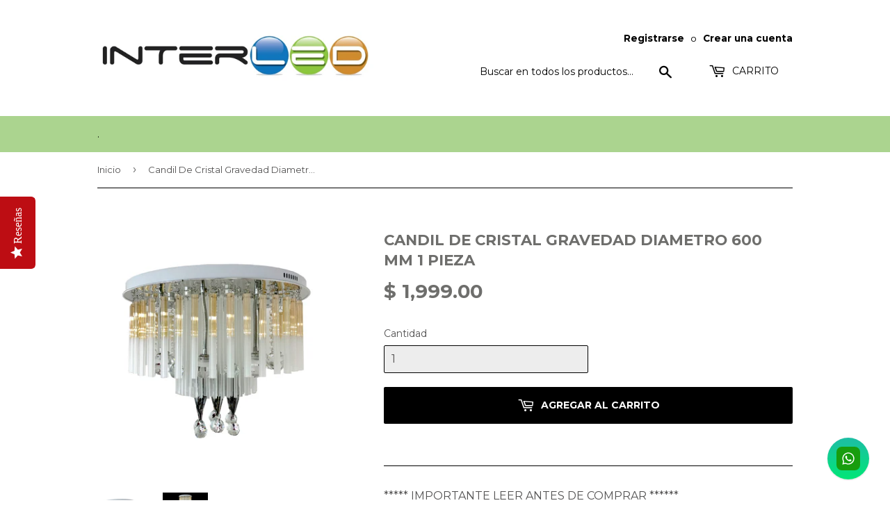

--- FILE ---
content_type: text/html; charset=utf-8
request_url: https://www.interled.com.mx/products/plafon-gravedad-grande-diametro-600-mm
body_size: 20756
content:
<!doctype html>
<head>
<script type="text/javascript" src="https://edge.personalizer.io/storefront/2.0.0/js/shopify/storefront.min.js?key=jjdcn-xap3qly7am5mpo2j6h-p2mrb&shop=interledmexico.myshopify.com"></script>
<script>
window.LimeSpot = window.LimeSpot === undefined ? {} : LimeSpot;
LimeSpot.PageInfo = { Type: "Product", ReferenceIdentifier: "1832884142125"};

LimeSpot.StoreInfo = { Theme: "Supply" };


LimeSpot.CartItems = [];
</script>





  <script type="text/javascript">(function e(){var e=document.createElement("script");e.type="text/javascript",e.async=true,e.src="//staticw2.yotpo.com/zXOT5guVyJFt2qYBkT7ML9MBgu0xG8rMpFNXDm1H/widget.js";var t=document.getElementsByTagName("script")[0];t.parentNode.insertBefore(e,t)})();</script>
  <!-- "snippets/SEOMetaManager.liquid" was not rendered, the associated app was uninstalled -->
  <script>(function(H){H.className=H.className.replace(/\bno-js\b/,'js')})(document.documentElement)</script>
  <!-- Basic page needs ================================================== -->
  <meta charset="utf-8">
  <meta http-equiv="X-UA-Compatible" content="IE=edge,chrome=1">

  
  <link rel="shortcut icon" href="//www.interled.com.mx/cdn/shop/files/FABICON_ea292f58-5ee5-4722-9e1e-58a6c188283b_32x32.png?v=1639679926" type="image/png" />
  

  <!-- Title and description ================================================== -->
  <title>
  Candil De Cristal Gravedad Diametro 600 MM 1 Pieza &ndash; Interled Mexico
  </title>


  
    <meta name="description" content="Moderno Plafón LED Imperial Entrada USB Mando a distancia Bluetooth Iluminación Decorativa solución perfecta para crear un ambiente Elegante ¡Compra En Línea Envió A Todo México!">
  

  <!-- Product meta ================================================== -->
  <!-- /snippets/social-meta-tags.liquid -->




<meta property="og:site_name" content="Interled Mexico">
<meta property="og:url" content="https://www.interled.com.mx/products/plafon-gravedad-grande-diametro-600-mm">
<meta property="og:title" content="Candil De Cristal Gravedad Diametro 600 MM 1 Pieza">
<meta property="og:type" content="product">
<meta property="og:description" content="Moderno Plafón LED Imperial Entrada USB Mando a distancia Bluetooth Iluminación Decorativa solución perfecta para crear un ambiente Elegante ¡Compra En Línea Envió A Todo México!">

  <meta property="og:price:amount" content="1,999.00">
  <meta property="og:price:currency" content="MXN">

<meta property="og:image" content="http://www.interled.com.mx/cdn/shop/products/gra_18_9_2020_13_2_25_612_1200x1200.jpg?v=1605554071"><meta property="og:image" content="http://www.interled.com.mx/cdn/shop/products/a-457-500_18_9_2020_13_36_51_158_1200x1200.jpg?v=1605554074">
<meta property="og:image:secure_url" content="https://www.interled.com.mx/cdn/shop/products/gra_18_9_2020_13_2_25_612_1200x1200.jpg?v=1605554071"><meta property="og:image:secure_url" content="https://www.interled.com.mx/cdn/shop/products/a-457-500_18_9_2020_13_36_51_158_1200x1200.jpg?v=1605554074">


  <meta name="twitter:site" content="@interledmexico">

<meta name="twitter:card" content="summary_large_image">
<meta name="twitter:title" content="Candil De Cristal Gravedad Diametro 600 MM 1 Pieza">
<meta name="twitter:description" content="Moderno Plafón LED Imperial Entrada USB Mando a distancia Bluetooth Iluminación Decorativa solución perfecta para crear un ambiente Elegante ¡Compra En Línea Envió A Todo México!">


  <!-- Helpers ================================================== -->
  <link rel="canonical" href="https://www.interled.com.mx/products/plafon-gravedad-grande-diametro-600-mm">
  <meta name="viewport" content="width=device-width,initial-scale=1">

  <!-- CSS ================================================== -->
  <link href="//www.interled.com.mx/cdn/shop/t/4/assets/theme.scss.css?v=154180504229878455971745955091" rel="stylesheet" type="text/css" media="all" />
  
  
  
  <link href="//fonts.googleapis.com/css?family=Montserrat:400,700" rel="stylesheet" type="text/css" media="all" />


  


  



  <!-- Header hook for plugins ================================================== -->
  <!-- "snippets/buddha-megamenu-before.liquid" was not rendered, the associated app was uninstalled -->
  <!-- "snippets/buddha-megamenu.liquid" was not rendered, the associated app was uninstalled -->
  <script>window.performance && window.performance.mark && window.performance.mark('shopify.content_for_header.start');</script><meta name="google-site-verification" content="4rzOQwbJR-KsxfWoLBbxTrzWy2QI4oUtcxReGvGa2os">
<meta name="google-site-verification" content="8Qy4F2d9ITHxI_hB3FfmxOUDFFyYzgM1Ybc31D1OoXo">
<meta id="shopify-digital-wallet" name="shopify-digital-wallet" content="/17246485/digital_wallets/dialog">
<meta name="shopify-checkout-api-token" content="8e59dba0a703a402f3d0cf20ac53bf6e">
<meta id="in-context-paypal-metadata" data-shop-id="17246485" data-venmo-supported="false" data-environment="production" data-locale="es_ES" data-paypal-v4="true" data-currency="MXN">
<link rel="alternate" type="application/json+oembed" href="https://www.interled.com.mx/products/plafon-gravedad-grande-diametro-600-mm.oembed">
<script async="async" src="/checkouts/internal/preloads.js?locale=es-MX"></script>
<script id="shopify-features" type="application/json">{"accessToken":"8e59dba0a703a402f3d0cf20ac53bf6e","betas":["rich-media-storefront-analytics"],"domain":"www.interled.com.mx","predictiveSearch":true,"shopId":17246485,"locale":"es"}</script>
<script>var Shopify = Shopify || {};
Shopify.shop = "interledmexico.myshopify.com";
Shopify.locale = "es";
Shopify.currency = {"active":"MXN","rate":"1.0"};
Shopify.country = "MX";
Shopify.theme = {"name":"Supply","id":12168462381,"schema_name":"Supply","schema_version":"3.1.0","theme_store_id":679,"role":"main"};
Shopify.theme.handle = "null";
Shopify.theme.style = {"id":null,"handle":null};
Shopify.cdnHost = "www.interled.com.mx/cdn";
Shopify.routes = Shopify.routes || {};
Shopify.routes.root = "/";</script>
<script type="module">!function(o){(o.Shopify=o.Shopify||{}).modules=!0}(window);</script>
<script>!function(o){function n(){var o=[];function n(){o.push(Array.prototype.slice.apply(arguments))}return n.q=o,n}var t=o.Shopify=o.Shopify||{};t.loadFeatures=n(),t.autoloadFeatures=n()}(window);</script>
<script id="shop-js-analytics" type="application/json">{"pageType":"product"}</script>
<script defer="defer" async type="module" src="//www.interled.com.mx/cdn/shopifycloud/shop-js/modules/v2/client.init-shop-cart-sync_2Gr3Q33f.es.esm.js"></script>
<script defer="defer" async type="module" src="//www.interled.com.mx/cdn/shopifycloud/shop-js/modules/v2/chunk.common_noJfOIa7.esm.js"></script>
<script defer="defer" async type="module" src="//www.interled.com.mx/cdn/shopifycloud/shop-js/modules/v2/chunk.modal_Deo2FJQo.esm.js"></script>
<script type="module">
  await import("//www.interled.com.mx/cdn/shopifycloud/shop-js/modules/v2/client.init-shop-cart-sync_2Gr3Q33f.es.esm.js");
await import("//www.interled.com.mx/cdn/shopifycloud/shop-js/modules/v2/chunk.common_noJfOIa7.esm.js");
await import("//www.interled.com.mx/cdn/shopifycloud/shop-js/modules/v2/chunk.modal_Deo2FJQo.esm.js");

  window.Shopify.SignInWithShop?.initShopCartSync?.({"fedCMEnabled":true,"windoidEnabled":true});

</script>
<script>(function() {
  var isLoaded = false;
  function asyncLoad() {
    if (isLoaded) return;
    isLoaded = true;
    var urls = ["\/\/livesearch.okasconcepts.com\/js\/livesearch.init.min.js?v=2\u0026shop=interledmexico.myshopify.com","https:\/\/intg.snapchat.com\/shopify\/shopify-scevent.js?id=b9c967c9-b12b-4ab7-b6bd-c8621978099f\u0026shop=interledmexico.myshopify.com","https:\/\/integrations.fiscalpop.com\/public\/loadBillingEmbedded.js?shop=interledmexico.myshopify.com","https:\/\/integrations.fiscalpop.com\/public\/loadAutoBilling.js?shop=interledmexico.myshopify.com","https:\/\/cdn.recovermycart.com\/scripts\/keepcart\/CartJS.min.js?shop=interledmexico.myshopify.com\u0026shop=interledmexico.myshopify.com","https:\/\/edge.personalizer.io\/storefront\/2.0.0\/js\/shopify\/storefront.min.js?key=jjdcn-xap3qly7am5mpo2j6h-p2mrb\u0026shop=interledmexico.myshopify.com"];
    for (var i = 0; i < urls.length; i++) {
      var s = document.createElement('script');
      s.type = 'text/javascript';
      s.async = true;
      s.src = urls[i];
      var x = document.getElementsByTagName('script')[0];
      x.parentNode.insertBefore(s, x);
    }
  };
  if(window.attachEvent) {
    window.attachEvent('onload', asyncLoad);
  } else {
    window.addEventListener('load', asyncLoad, false);
  }
})();</script>
<script id="__st">var __st={"a":17246485,"offset":-21600,"reqid":"2e928352-6a32-4a16-839d-a1c2a0cefacf-1769073617","pageurl":"www.interled.com.mx\/products\/plafon-gravedad-grande-diametro-600-mm","u":"30a46b959b07","p":"product","rtyp":"product","rid":1832884142125};</script>
<script>window.ShopifyPaypalV4VisibilityTracking = true;</script>
<script id="captcha-bootstrap">!function(){'use strict';const t='contact',e='account',n='new_comment',o=[[t,t],['blogs',n],['comments',n],[t,'customer']],c=[[e,'customer_login'],[e,'guest_login'],[e,'recover_customer_password'],[e,'create_customer']],r=t=>t.map((([t,e])=>`form[action*='/${t}']:not([data-nocaptcha='true']) input[name='form_type'][value='${e}']`)).join(','),a=t=>()=>t?[...document.querySelectorAll(t)].map((t=>t.form)):[];function s(){const t=[...o],e=r(t);return a(e)}const i='password',u='form_key',d=['recaptcha-v3-token','g-recaptcha-response','h-captcha-response',i],f=()=>{try{return window.sessionStorage}catch{return}},m='__shopify_v',_=t=>t.elements[u];function p(t,e,n=!1){try{const o=window.sessionStorage,c=JSON.parse(o.getItem(e)),{data:r}=function(t){const{data:e,action:n}=t;return t[m]||n?{data:e,action:n}:{data:t,action:n}}(c);for(const[e,n]of Object.entries(r))t.elements[e]&&(t.elements[e].value=n);n&&o.removeItem(e)}catch(o){console.error('form repopulation failed',{error:o})}}const l='form_type',E='cptcha';function T(t){t.dataset[E]=!0}const w=window,h=w.document,L='Shopify',v='ce_forms',y='captcha';let A=!1;((t,e)=>{const n=(g='f06e6c50-85a8-45c8-87d0-21a2b65856fe',I='https://cdn.shopify.com/shopifycloud/storefront-forms-hcaptcha/ce_storefront_forms_captcha_hcaptcha.v1.5.2.iife.js',D={infoText:'Protegido por hCaptcha',privacyText:'Privacidad',termsText:'Términos'},(t,e,n)=>{const o=w[L][v],c=o.bindForm;if(c)return c(t,g,e,D).then(n);var r;o.q.push([[t,g,e,D],n]),r=I,A||(h.body.append(Object.assign(h.createElement('script'),{id:'captcha-provider',async:!0,src:r})),A=!0)});var g,I,D;w[L]=w[L]||{},w[L][v]=w[L][v]||{},w[L][v].q=[],w[L][y]=w[L][y]||{},w[L][y].protect=function(t,e){n(t,void 0,e),T(t)},Object.freeze(w[L][y]),function(t,e,n,w,h,L){const[v,y,A,g]=function(t,e,n){const i=e?o:[],u=t?c:[],d=[...i,...u],f=r(d),m=r(i),_=r(d.filter((([t,e])=>n.includes(e))));return[a(f),a(m),a(_),s()]}(w,h,L),I=t=>{const e=t.target;return e instanceof HTMLFormElement?e:e&&e.form},D=t=>v().includes(t);t.addEventListener('submit',(t=>{const e=I(t);if(!e)return;const n=D(e)&&!e.dataset.hcaptchaBound&&!e.dataset.recaptchaBound,o=_(e),c=g().includes(e)&&(!o||!o.value);(n||c)&&t.preventDefault(),c&&!n&&(function(t){try{if(!f())return;!function(t){const e=f();if(!e)return;const n=_(t);if(!n)return;const o=n.value;o&&e.removeItem(o)}(t);const e=Array.from(Array(32),(()=>Math.random().toString(36)[2])).join('');!function(t,e){_(t)||t.append(Object.assign(document.createElement('input'),{type:'hidden',name:u})),t.elements[u].value=e}(t,e),function(t,e){const n=f();if(!n)return;const o=[...t.querySelectorAll(`input[type='${i}']`)].map((({name:t})=>t)),c=[...d,...o],r={};for(const[a,s]of new FormData(t).entries())c.includes(a)||(r[a]=s);n.setItem(e,JSON.stringify({[m]:1,action:t.action,data:r}))}(t,e)}catch(e){console.error('failed to persist form',e)}}(e),e.submit())}));const S=(t,e)=>{t&&!t.dataset[E]&&(n(t,e.some((e=>e===t))),T(t))};for(const o of['focusin','change'])t.addEventListener(o,(t=>{const e=I(t);D(e)&&S(e,y())}));const B=e.get('form_key'),M=e.get(l),P=B&&M;t.addEventListener('DOMContentLoaded',(()=>{const t=y();if(P)for(const e of t)e.elements[l].value===M&&p(e,B);[...new Set([...A(),...v().filter((t=>'true'===t.dataset.shopifyCaptcha))])].forEach((e=>S(e,t)))}))}(h,new URLSearchParams(w.location.search),n,t,e,['guest_login'])})(!0,!0)}();</script>
<script integrity="sha256-4kQ18oKyAcykRKYeNunJcIwy7WH5gtpwJnB7kiuLZ1E=" data-source-attribution="shopify.loadfeatures" defer="defer" src="//www.interled.com.mx/cdn/shopifycloud/storefront/assets/storefront/load_feature-a0a9edcb.js" crossorigin="anonymous"></script>
<script data-source-attribution="shopify.dynamic_checkout.dynamic.init">var Shopify=Shopify||{};Shopify.PaymentButton=Shopify.PaymentButton||{isStorefrontPortableWallets:!0,init:function(){window.Shopify.PaymentButton.init=function(){};var t=document.createElement("script");t.src="https://www.interled.com.mx/cdn/shopifycloud/portable-wallets/latest/portable-wallets.es.js",t.type="module",document.head.appendChild(t)}};
</script>
<script data-source-attribution="shopify.dynamic_checkout.buyer_consent">
  function portableWalletsHideBuyerConsent(e){var t=document.getElementById("shopify-buyer-consent"),n=document.getElementById("shopify-subscription-policy-button");t&&n&&(t.classList.add("hidden"),t.setAttribute("aria-hidden","true"),n.removeEventListener("click",e))}function portableWalletsShowBuyerConsent(e){var t=document.getElementById("shopify-buyer-consent"),n=document.getElementById("shopify-subscription-policy-button");t&&n&&(t.classList.remove("hidden"),t.removeAttribute("aria-hidden"),n.addEventListener("click",e))}window.Shopify?.PaymentButton&&(window.Shopify.PaymentButton.hideBuyerConsent=portableWalletsHideBuyerConsent,window.Shopify.PaymentButton.showBuyerConsent=portableWalletsShowBuyerConsent);
</script>
<script data-source-attribution="shopify.dynamic_checkout.cart.bootstrap">document.addEventListener("DOMContentLoaded",(function(){function t(){return document.querySelector("shopify-accelerated-checkout-cart, shopify-accelerated-checkout")}if(t())Shopify.PaymentButton.init();else{new MutationObserver((function(e,n){t()&&(Shopify.PaymentButton.init(),n.disconnect())})).observe(document.body,{childList:!0,subtree:!0})}}));
</script>
<link id="shopify-accelerated-checkout-styles" rel="stylesheet" media="screen" href="https://www.interled.com.mx/cdn/shopifycloud/portable-wallets/latest/accelerated-checkout-backwards-compat.css" crossorigin="anonymous">
<style id="shopify-accelerated-checkout-cart">
        #shopify-buyer-consent {
  margin-top: 1em;
  display: inline-block;
  width: 100%;
}

#shopify-buyer-consent.hidden {
  display: none;
}

#shopify-subscription-policy-button {
  background: none;
  border: none;
  padding: 0;
  text-decoration: underline;
  font-size: inherit;
  cursor: pointer;
}

#shopify-subscription-policy-button::before {
  box-shadow: none;
}

      </style>

<script>window.performance && window.performance.mark && window.performance.mark('shopify.content_for_header.end');</script>

<!--[if lt IE 9]>
<script src="//cdnjs.cloudflare.com/ajax/libs/html5shiv/3.7.2/html5shiv.min.js" type="text/javascript"></script>
<script src="//www.interled.com.mx/cdn/shop/t/4/assets/respond.min.js?v=1523" type="text/javascript"></script>
<link href="//www.interled.com.mx/cdn/shop/t/4/assets/respond-proxy.html" id="respond-proxy" rel="respond-proxy" />
<link href="//www.interled.com.mx/search?q=88077c60974716aa2ed5ed23492d5d52" id="respond-redirect" rel="respond-redirect" />
<script src="//www.interled.com.mx/search?q=88077c60974716aa2ed5ed23492d5d52" type="text/javascript"></script>
<![endif]-->
<!--[if (lte IE 9) ]><script src="//www.interled.com.mx/cdn/shop/t/4/assets/match-media.min.js?v=1523" type="text/javascript"></script><![endif]-->


  
  

  <script src="//www.interled.com.mx/cdn/shop/t/4/assets/jquery-2.2.3.min.js?v=58211863146907186831519062825" type="text/javascript"></script>

  <!--[if (gt IE 9)|!(IE)]><!--><script src="//www.interled.com.mx/cdn/shop/t/4/assets/lazysizes.min.js?v=8147953233334221341519062825" async="async"></script><!--<![endif]-->
  <!--[if lte IE 9]><script src="//www.interled.com.mx/cdn/shop/t/4/assets/lazysizes.min.js?v=8147953233334221341519062825"></script><![endif]-->

  <!--[if (gt IE 9)|!(IE)]><!--><script src="//www.interled.com.mx/cdn/shop/t/4/assets/vendor.js?v=36233103725173156861519062826" defer="defer"></script><!--<![endif]-->
  <!--[if lte IE 9]><script src="//www.interled.com.mx/cdn/shop/t/4/assets/vendor.js?v=36233103725173156861519062826"></script><![endif]-->

  <!--[if (gt IE 9)|!(IE)]><!--><script src="//www.interled.com.mx/cdn/shop/t/4/assets/theme.js?v=110491249874876465101533750672" defer="defer"></script><!--<![endif]-->
  <!--[if lte IE 9]><script src="//www.interled.com.mx/cdn/shop/t/4/assets/theme.js?v=110491249874876465101533750672"></script><![endif]-->




<link href="//www.interled.com.mx/cdn/shop/t/4/assets/instabadge.css?v=18196276656430975181703170934" rel="stylesheet" type="text/css" media="all" />



<script type="text/javascript">

window.instabadge = {}
window.instabadge.productBadgeMap = { "plafon-gravedad-grande-diametro-600-mm" : false }
window.instabadge.type = "TYPE_PRODUCT"

if(typeof jQuery=='undefined') {
  var headTag = document.getElementsByTagName("head")[0];
  var jqTag = document.createElement('script');
  jqTag.type = 'text/javascript';
  jqTag.src = 'https://code.jquery.com/jquery-3.2.1.min.js ';
  jqTag.onload = function(){
    if (window.setupInstabadge){
      window.setupInstabadge();
    }
  };
  headTag.appendChild(jqTag);
}

</script>




  <link href="//www.interled.com.mx/cdn/shop/t/4/assets/scm-product-label.css?v=48058496397791814391548279838" rel="stylesheet" type="text/css" media="all" />


<script>
if ((typeof SECOMAPP) == 'undefined') {
    var SECOMAPP = {};
}
if ((typeof SECOMAPP.pl) == 'undefined') {
    SECOMAPP.pl = {};
}








SECOMAPP.page = 'product';
SECOMAPP.pl.product = {
    id: 1832884142125,
    published_at: "2022-03-01 12:18:11 -0600",
    price: 199900,  
    tags: [], 
    variants: [  {
        id: 29806882684973,
        price: 199900  ,
        inventory_quantity: 15  ,
        inventory_management: 'shopify'  ,
        weight: 1  ,
        sku: 'A-457-600'  } 
        
    ],
    collections: [  138569023533,  138569809965,  194217541677,  ]
};
</script>



    
         <script src="//www.interled.com.mx/cdn/shop/t/4/assets/scm-product-label.js?v=152997728762515859181551937324" type="text/javascript"></script>
    

  










<!-- BEGIN app block: shopify://apps/musbu-wa-chat/blocks/app-embed/267d7a73-494b-4925-ba55-49fe70b0f09e -->

<div id="cx_whatsapp_init"></div>


<script>
console.log("--------------CX - WhatsApp Chat---------------");
window.cxMusbuMetaData = {"id":13862,"shop_id":"interledmexico.myshopify.com","button_color":"#000000","button_position":null,"button_size":60,"mobile_view":1,"where_to_show":"all","background_color":"#ffbb00s","button_shape":"circle","isBackground":false,"icon_uid":23,"whatsapp_number":null,"whatsapp_text":null,"pro_icon":"1","sendProductUrl":true,"review_enabled":"1","status":1,"channels":[{"type":"whatsapp","number":"+525539753115","message":"Hola! Como te podemos ayudar","icon_uid":1,"displayOnDesktop":true,"displayOnMobile":true,"channelName":"Whatsapp","subHeading":"Atención a Clientes"}],"styling":{"buttonLayout":"1","singleAccountLayout":"1","multipleAccountLayout":"1","desktopPosition":null,"customDesktopSpacing":false,"desktopSpacing1":"10","desktopSpacing2":"10","mobilePosition":"right","customMobileSpacing":false,"mobileSpacing1":"10","mobileSpacing2":"10","buttonBackgroundColor":"#10c379","popupBackgroundColor":"#10c379","hoverText":null,"popupTitle":null,"popupSubtitle":null,"buttonHeading":null,"buttonSubHeading":null,"pageLinks":[{"page":null}],"isPreset":["1"],"presetId":"29","isRounded":false,"isCustomIcon":["1"],"selectedCustomIcon":"svg1","defaultChatMessage":null,"chatInputPlaceholder":null,"chatButtonName":null,"isPulse":false},"settings":null,"created_at":"2024-06-24T20:35:59.000000Z","updated_at":"2024-06-24T20:51:50.000000Z"};

// Check if FontAwesome object exists
if (typeof FontAwesome == "undefined") {
    // FontAwesome is not loaded, add the CDN link
    var link = document.createElement("link");
    link.rel = "stylesheet";
    link.href = "https://cdnjs.cloudflare.com/ajax/libs/font-awesome/5.15.3/css/fontawesome.min.css";
    link.integrity = "sha512-OdEXQYCOldjqUEsuMKsZRj93Ht23QRlhIb8E/X0sbwZhme8eUw6g8q7AdxGJKakcBbv7+/PX0Gc2btf7Ru8cZA==";
    link.crossOrigin = "anonymous";
    link.referrerPolicy = "no-referrer";
    document.head.appendChild(link);
}
</script>


<!-- END app block --><script src="https://cdn.shopify.com/extensions/019a15d4-71d4-7279-8062-f2f76f98d8e1/musbu-49/assets/cx_whatsapp_button.js" type="text/javascript" defer="defer"></script>
<link href="https://cdn.shopify.com/extensions/019a15d4-71d4-7279-8062-f2f76f98d8e1/musbu-49/assets/musbu-chat-support.css" rel="stylesheet" type="text/css" media="all">
<link href="https://monorail-edge.shopifysvc.com" rel="dns-prefetch">
<script>(function(){if ("sendBeacon" in navigator && "performance" in window) {try {var session_token_from_headers = performance.getEntriesByType('navigation')[0].serverTiming.find(x => x.name == '_s').description;} catch {var session_token_from_headers = undefined;}var session_cookie_matches = document.cookie.match(/_shopify_s=([^;]*)/);var session_token_from_cookie = session_cookie_matches && session_cookie_matches.length === 2 ? session_cookie_matches[1] : "";var session_token = session_token_from_headers || session_token_from_cookie || "";function handle_abandonment_event(e) {var entries = performance.getEntries().filter(function(entry) {return /monorail-edge.shopifysvc.com/.test(entry.name);});if (!window.abandonment_tracked && entries.length === 0) {window.abandonment_tracked = true;var currentMs = Date.now();var navigation_start = performance.timing.navigationStart;var payload = {shop_id: 17246485,url: window.location.href,navigation_start,duration: currentMs - navigation_start,session_token,page_type: "product"};window.navigator.sendBeacon("https://monorail-edge.shopifysvc.com/v1/produce", JSON.stringify({schema_id: "online_store_buyer_site_abandonment/1.1",payload: payload,metadata: {event_created_at_ms: currentMs,event_sent_at_ms: currentMs}}));}}window.addEventListener('pagehide', handle_abandonment_event);}}());</script>
<script id="web-pixels-manager-setup">(function e(e,d,r,n,o){if(void 0===o&&(o={}),!Boolean(null===(a=null===(i=window.Shopify)||void 0===i?void 0:i.analytics)||void 0===a?void 0:a.replayQueue)){var i,a;window.Shopify=window.Shopify||{};var t=window.Shopify;t.analytics=t.analytics||{};var s=t.analytics;s.replayQueue=[],s.publish=function(e,d,r){return s.replayQueue.push([e,d,r]),!0};try{self.performance.mark("wpm:start")}catch(e){}var l=function(){var e={modern:/Edge?\/(1{2}[4-9]|1[2-9]\d|[2-9]\d{2}|\d{4,})\.\d+(\.\d+|)|Firefox\/(1{2}[4-9]|1[2-9]\d|[2-9]\d{2}|\d{4,})\.\d+(\.\d+|)|Chrom(ium|e)\/(9{2}|\d{3,})\.\d+(\.\d+|)|(Maci|X1{2}).+ Version\/(15\.\d+|(1[6-9]|[2-9]\d|\d{3,})\.\d+)([,.]\d+|)( \(\w+\)|)( Mobile\/\w+|) Safari\/|Chrome.+OPR\/(9{2}|\d{3,})\.\d+\.\d+|(CPU[ +]OS|iPhone[ +]OS|CPU[ +]iPhone|CPU IPhone OS|CPU iPad OS)[ +]+(15[._]\d+|(1[6-9]|[2-9]\d|\d{3,})[._]\d+)([._]\d+|)|Android:?[ /-](13[3-9]|1[4-9]\d|[2-9]\d{2}|\d{4,})(\.\d+|)(\.\d+|)|Android.+Firefox\/(13[5-9]|1[4-9]\d|[2-9]\d{2}|\d{4,})\.\d+(\.\d+|)|Android.+Chrom(ium|e)\/(13[3-9]|1[4-9]\d|[2-9]\d{2}|\d{4,})\.\d+(\.\d+|)|SamsungBrowser\/([2-9]\d|\d{3,})\.\d+/,legacy:/Edge?\/(1[6-9]|[2-9]\d|\d{3,})\.\d+(\.\d+|)|Firefox\/(5[4-9]|[6-9]\d|\d{3,})\.\d+(\.\d+|)|Chrom(ium|e)\/(5[1-9]|[6-9]\d|\d{3,})\.\d+(\.\d+|)([\d.]+$|.*Safari\/(?![\d.]+ Edge\/[\d.]+$))|(Maci|X1{2}).+ Version\/(10\.\d+|(1[1-9]|[2-9]\d|\d{3,})\.\d+)([,.]\d+|)( \(\w+\)|)( Mobile\/\w+|) Safari\/|Chrome.+OPR\/(3[89]|[4-9]\d|\d{3,})\.\d+\.\d+|(CPU[ +]OS|iPhone[ +]OS|CPU[ +]iPhone|CPU IPhone OS|CPU iPad OS)[ +]+(10[._]\d+|(1[1-9]|[2-9]\d|\d{3,})[._]\d+)([._]\d+|)|Android:?[ /-](13[3-9]|1[4-9]\d|[2-9]\d{2}|\d{4,})(\.\d+|)(\.\d+|)|Mobile Safari.+OPR\/([89]\d|\d{3,})\.\d+\.\d+|Android.+Firefox\/(13[5-9]|1[4-9]\d|[2-9]\d{2}|\d{4,})\.\d+(\.\d+|)|Android.+Chrom(ium|e)\/(13[3-9]|1[4-9]\d|[2-9]\d{2}|\d{4,})\.\d+(\.\d+|)|Android.+(UC? ?Browser|UCWEB|U3)[ /]?(15\.([5-9]|\d{2,})|(1[6-9]|[2-9]\d|\d{3,})\.\d+)\.\d+|SamsungBrowser\/(5\.\d+|([6-9]|\d{2,})\.\d+)|Android.+MQ{2}Browser\/(14(\.(9|\d{2,})|)|(1[5-9]|[2-9]\d|\d{3,})(\.\d+|))(\.\d+|)|K[Aa][Ii]OS\/(3\.\d+|([4-9]|\d{2,})\.\d+)(\.\d+|)/},d=e.modern,r=e.legacy,n=navigator.userAgent;return n.match(d)?"modern":n.match(r)?"legacy":"unknown"}(),u="modern"===l?"modern":"legacy",c=(null!=n?n:{modern:"",legacy:""})[u],f=function(e){return[e.baseUrl,"/wpm","/b",e.hashVersion,"modern"===e.buildTarget?"m":"l",".js"].join("")}({baseUrl:d,hashVersion:r,buildTarget:u}),m=function(e){var d=e.version,r=e.bundleTarget,n=e.surface,o=e.pageUrl,i=e.monorailEndpoint;return{emit:function(e){var a=e.status,t=e.errorMsg,s=(new Date).getTime(),l=JSON.stringify({metadata:{event_sent_at_ms:s},events:[{schema_id:"web_pixels_manager_load/3.1",payload:{version:d,bundle_target:r,page_url:o,status:a,surface:n,error_msg:t},metadata:{event_created_at_ms:s}}]});if(!i)return console&&console.warn&&console.warn("[Web Pixels Manager] No Monorail endpoint provided, skipping logging."),!1;try{return self.navigator.sendBeacon.bind(self.navigator)(i,l)}catch(e){}var u=new XMLHttpRequest;try{return u.open("POST",i,!0),u.setRequestHeader("Content-Type","text/plain"),u.send(l),!0}catch(e){return console&&console.warn&&console.warn("[Web Pixels Manager] Got an unhandled error while logging to Monorail."),!1}}}}({version:r,bundleTarget:l,surface:e.surface,pageUrl:self.location.href,monorailEndpoint:e.monorailEndpoint});try{o.browserTarget=l,function(e){var d=e.src,r=e.async,n=void 0===r||r,o=e.onload,i=e.onerror,a=e.sri,t=e.scriptDataAttributes,s=void 0===t?{}:t,l=document.createElement("script"),u=document.querySelector("head"),c=document.querySelector("body");if(l.async=n,l.src=d,a&&(l.integrity=a,l.crossOrigin="anonymous"),s)for(var f in s)if(Object.prototype.hasOwnProperty.call(s,f))try{l.dataset[f]=s[f]}catch(e){}if(o&&l.addEventListener("load",o),i&&l.addEventListener("error",i),u)u.appendChild(l);else{if(!c)throw new Error("Did not find a head or body element to append the script");c.appendChild(l)}}({src:f,async:!0,onload:function(){if(!function(){var e,d;return Boolean(null===(d=null===(e=window.Shopify)||void 0===e?void 0:e.analytics)||void 0===d?void 0:d.initialized)}()){var d=window.webPixelsManager.init(e)||void 0;if(d){var r=window.Shopify.analytics;r.replayQueue.forEach((function(e){var r=e[0],n=e[1],o=e[2];d.publishCustomEvent(r,n,o)})),r.replayQueue=[],r.publish=d.publishCustomEvent,r.visitor=d.visitor,r.initialized=!0}}},onerror:function(){return m.emit({status:"failed",errorMsg:"".concat(f," has failed to load")})},sri:function(e){var d=/^sha384-[A-Za-z0-9+/=]+$/;return"string"==typeof e&&d.test(e)}(c)?c:"",scriptDataAttributes:o}),m.emit({status:"loading"})}catch(e){m.emit({status:"failed",errorMsg:(null==e?void 0:e.message)||"Unknown error"})}}})({shopId: 17246485,storefrontBaseUrl: "https://www.interled.com.mx",extensionsBaseUrl: "https://extensions.shopifycdn.com/cdn/shopifycloud/web-pixels-manager",monorailEndpoint: "https://monorail-edge.shopifysvc.com/unstable/produce_batch",surface: "storefront-renderer",enabledBetaFlags: ["2dca8a86"],webPixelsConfigList: [{"id":"1422852352","configuration":"{\"yotpoStoreId\":\"zXOT5guVyJFt2qYBkT7ML9MBgu0xG8rMpFNXDm1H\"}","eventPayloadVersion":"v1","runtimeContext":"STRICT","scriptVersion":"8bb37a256888599d9a3d57f0551d3859","type":"APP","apiClientId":70132,"privacyPurposes":["ANALYTICS","MARKETING","SALE_OF_DATA"],"dataSharingAdjustments":{"protectedCustomerApprovalScopes":["read_customer_address","read_customer_email","read_customer_name","read_customer_personal_data","read_customer_phone"]}},{"id":"1058865408","configuration":"{\"subscriberKey\":\"tfo09-ft3w7yqx5pcp2nzb6fml-al4a4\"}","eventPayloadVersion":"v1","runtimeContext":"STRICT","scriptVersion":"7f2756b79c173d049d70f9666ae55467","type":"APP","apiClientId":155369,"privacyPurposes":["ANALYTICS","PREFERENCES"],"dataSharingAdjustments":{"protectedCustomerApprovalScopes":["read_customer_address","read_customer_email","read_customer_name","read_customer_personal_data","read_customer_phone"]}},{"id":"572850432","configuration":"{\"config\":\"{\\\"pixel_id\\\":\\\"858629628\\\",\\\"target_country\\\":\\\"MX\\\",\\\"gtag_events\\\":[{\\\"type\\\":\\\"page_view\\\",\\\"action_label\\\":\\\"AW-858629628\\\/69v3CMvZoIkBEPzLtpkD\\\"},{\\\"type\\\":\\\"purchase\\\",\\\"action_label\\\":\\\"AW-858629628\\\/or3WCM7ZoIkBEPzLtpkD\\\"},{\\\"type\\\":\\\"view_item\\\",\\\"action_label\\\":\\\"AW-858629628\\\/epuICNHZoIkBEPzLtpkD\\\"},{\\\"type\\\":\\\"add_to_cart\\\",\\\"action_label\\\":\\\"AW-858629628\\\/qD8pCNTZoIkBEPzLtpkD\\\"},{\\\"type\\\":\\\"begin_checkout\\\",\\\"action_label\\\":\\\"AW-858629628\\\/KolHCNfZoIkBEPzLtpkD\\\"},{\\\"type\\\":\\\"search\\\",\\\"action_label\\\":\\\"AW-858629628\\\/iZ7OCNrZoIkBEPzLtpkD\\\"},{\\\"type\\\":\\\"add_payment_info\\\",\\\"action_label\\\":\\\"AW-858629628\\\/iK3_CN3ZoIkBEPzLtpkD\\\"}],\\\"enable_monitoring_mode\\\":false}\"}","eventPayloadVersion":"v1","runtimeContext":"OPEN","scriptVersion":"b2a88bafab3e21179ed38636efcd8a93","type":"APP","apiClientId":1780363,"privacyPurposes":[],"dataSharingAdjustments":{"protectedCustomerApprovalScopes":["read_customer_address","read_customer_email","read_customer_name","read_customer_personal_data","read_customer_phone"]}},{"id":"199590144","configuration":"{\"pixel_id\":\"154516562035681\",\"pixel_type\":\"facebook_pixel\",\"metaapp_system_user_token\":\"-\"}","eventPayloadVersion":"v1","runtimeContext":"OPEN","scriptVersion":"ca16bc87fe92b6042fbaa3acc2fbdaa6","type":"APP","apiClientId":2329312,"privacyPurposes":["ANALYTICS","MARKETING","SALE_OF_DATA"],"dataSharingAdjustments":{"protectedCustomerApprovalScopes":["read_customer_address","read_customer_email","read_customer_name","read_customer_personal_data","read_customer_phone"]}},{"id":"70844672","eventPayloadVersion":"v1","runtimeContext":"LAX","scriptVersion":"1","type":"CUSTOM","privacyPurposes":["ANALYTICS"],"name":"Google Analytics tag (migrated)"},{"id":"shopify-app-pixel","configuration":"{}","eventPayloadVersion":"v1","runtimeContext":"STRICT","scriptVersion":"0450","apiClientId":"shopify-pixel","type":"APP","privacyPurposes":["ANALYTICS","MARKETING"]},{"id":"shopify-custom-pixel","eventPayloadVersion":"v1","runtimeContext":"LAX","scriptVersion":"0450","apiClientId":"shopify-pixel","type":"CUSTOM","privacyPurposes":["ANALYTICS","MARKETING"]}],isMerchantRequest: false,initData: {"shop":{"name":"Interled Mexico","paymentSettings":{"currencyCode":"MXN"},"myshopifyDomain":"interledmexico.myshopify.com","countryCode":"MX","storefrontUrl":"https:\/\/www.interled.com.mx"},"customer":null,"cart":null,"checkout":null,"productVariants":[{"price":{"amount":1999.0,"currencyCode":"MXN"},"product":{"title":"Candil De Cristal Gravedad Diametro 600 MM 1 Pieza","vendor":"Interled Mexico","id":"1832884142125","untranslatedTitle":"Candil De Cristal Gravedad Diametro 600 MM 1 Pieza","url":"\/products\/plafon-gravedad-grande-diametro-600-mm","type":"Iluminacion"},"id":"29806882684973","image":{"src":"\/\/www.interled.com.mx\/cdn\/shop\/products\/gra_18_9_2020_13_2_25_612.jpg?v=1605554071"},"sku":"A-457-600","title":"Default Title","untranslatedTitle":"Default Title"}],"purchasingCompany":null},},"https://www.interled.com.mx/cdn","fcfee988w5aeb613cpc8e4bc33m6693e112",{"modern":"","legacy":""},{"shopId":"17246485","storefrontBaseUrl":"https:\/\/www.interled.com.mx","extensionBaseUrl":"https:\/\/extensions.shopifycdn.com\/cdn\/shopifycloud\/web-pixels-manager","surface":"storefront-renderer","enabledBetaFlags":"[\"2dca8a86\"]","isMerchantRequest":"false","hashVersion":"fcfee988w5aeb613cpc8e4bc33m6693e112","publish":"custom","events":"[[\"page_viewed\",{}],[\"product_viewed\",{\"productVariant\":{\"price\":{\"amount\":1999.0,\"currencyCode\":\"MXN\"},\"product\":{\"title\":\"Candil De Cristal Gravedad Diametro 600 MM 1 Pieza\",\"vendor\":\"Interled Mexico\",\"id\":\"1832884142125\",\"untranslatedTitle\":\"Candil De Cristal Gravedad Diametro 600 MM 1 Pieza\",\"url\":\"\/products\/plafon-gravedad-grande-diametro-600-mm\",\"type\":\"Iluminacion\"},\"id\":\"29806882684973\",\"image\":{\"src\":\"\/\/www.interled.com.mx\/cdn\/shop\/products\/gra_18_9_2020_13_2_25_612.jpg?v=1605554071\"},\"sku\":\"A-457-600\",\"title\":\"Default Title\",\"untranslatedTitle\":\"Default Title\"}}]]"});</script><script>
  window.ShopifyAnalytics = window.ShopifyAnalytics || {};
  window.ShopifyAnalytics.meta = window.ShopifyAnalytics.meta || {};
  window.ShopifyAnalytics.meta.currency = 'MXN';
  var meta = {"product":{"id":1832884142125,"gid":"gid:\/\/shopify\/Product\/1832884142125","vendor":"Interled Mexico","type":"Iluminacion","handle":"plafon-gravedad-grande-diametro-600-mm","variants":[{"id":29806882684973,"price":199900,"name":"Candil De Cristal Gravedad Diametro 600 MM 1 Pieza","public_title":null,"sku":"A-457-600"}],"remote":false},"page":{"pageType":"product","resourceType":"product","resourceId":1832884142125,"requestId":"2e928352-6a32-4a16-839d-a1c2a0cefacf-1769073617"}};
  for (var attr in meta) {
    window.ShopifyAnalytics.meta[attr] = meta[attr];
  }
</script>
<script class="analytics">
  (function () {
    var customDocumentWrite = function(content) {
      var jquery = null;

      if (window.jQuery) {
        jquery = window.jQuery;
      } else if (window.Checkout && window.Checkout.$) {
        jquery = window.Checkout.$;
      }

      if (jquery) {
        jquery('body').append(content);
      }
    };

    var hasLoggedConversion = function(token) {
      if (token) {
        return document.cookie.indexOf('loggedConversion=' + token) !== -1;
      }
      return false;
    }

    var setCookieIfConversion = function(token) {
      if (token) {
        var twoMonthsFromNow = new Date(Date.now());
        twoMonthsFromNow.setMonth(twoMonthsFromNow.getMonth() + 2);

        document.cookie = 'loggedConversion=' + token + '; expires=' + twoMonthsFromNow;
      }
    }

    var trekkie = window.ShopifyAnalytics.lib = window.trekkie = window.trekkie || [];
    if (trekkie.integrations) {
      return;
    }
    trekkie.methods = [
      'identify',
      'page',
      'ready',
      'track',
      'trackForm',
      'trackLink'
    ];
    trekkie.factory = function(method) {
      return function() {
        var args = Array.prototype.slice.call(arguments);
        args.unshift(method);
        trekkie.push(args);
        return trekkie;
      };
    };
    for (var i = 0; i < trekkie.methods.length; i++) {
      var key = trekkie.methods[i];
      trekkie[key] = trekkie.factory(key);
    }
    trekkie.load = function(config) {
      trekkie.config = config || {};
      trekkie.config.initialDocumentCookie = document.cookie;
      var first = document.getElementsByTagName('script')[0];
      var script = document.createElement('script');
      script.type = 'text/javascript';
      script.onerror = function(e) {
        var scriptFallback = document.createElement('script');
        scriptFallback.type = 'text/javascript';
        scriptFallback.onerror = function(error) {
                var Monorail = {
      produce: function produce(monorailDomain, schemaId, payload) {
        var currentMs = new Date().getTime();
        var event = {
          schema_id: schemaId,
          payload: payload,
          metadata: {
            event_created_at_ms: currentMs,
            event_sent_at_ms: currentMs
          }
        };
        return Monorail.sendRequest("https://" + monorailDomain + "/v1/produce", JSON.stringify(event));
      },
      sendRequest: function sendRequest(endpointUrl, payload) {
        // Try the sendBeacon API
        if (window && window.navigator && typeof window.navigator.sendBeacon === 'function' && typeof window.Blob === 'function' && !Monorail.isIos12()) {
          var blobData = new window.Blob([payload], {
            type: 'text/plain'
          });

          if (window.navigator.sendBeacon(endpointUrl, blobData)) {
            return true;
          } // sendBeacon was not successful

        } // XHR beacon

        var xhr = new XMLHttpRequest();

        try {
          xhr.open('POST', endpointUrl);
          xhr.setRequestHeader('Content-Type', 'text/plain');
          xhr.send(payload);
        } catch (e) {
          console.log(e);
        }

        return false;
      },
      isIos12: function isIos12() {
        return window.navigator.userAgent.lastIndexOf('iPhone; CPU iPhone OS 12_') !== -1 || window.navigator.userAgent.lastIndexOf('iPad; CPU OS 12_') !== -1;
      }
    };
    Monorail.produce('monorail-edge.shopifysvc.com',
      'trekkie_storefront_load_errors/1.1',
      {shop_id: 17246485,
      theme_id: 12168462381,
      app_name: "storefront",
      context_url: window.location.href,
      source_url: "//www.interled.com.mx/cdn/s/trekkie.storefront.1bbfab421998800ff09850b62e84b8915387986d.min.js"});

        };
        scriptFallback.async = true;
        scriptFallback.src = '//www.interled.com.mx/cdn/s/trekkie.storefront.1bbfab421998800ff09850b62e84b8915387986d.min.js';
        first.parentNode.insertBefore(scriptFallback, first);
      };
      script.async = true;
      script.src = '//www.interled.com.mx/cdn/s/trekkie.storefront.1bbfab421998800ff09850b62e84b8915387986d.min.js';
      first.parentNode.insertBefore(script, first);
    };
    trekkie.load(
      {"Trekkie":{"appName":"storefront","development":false,"defaultAttributes":{"shopId":17246485,"isMerchantRequest":null,"themeId":12168462381,"themeCityHash":"13602069341188931584","contentLanguage":"es","currency":"MXN","eventMetadataId":"1af5eb48-7d99-4005-95df-e214c49e4862"},"isServerSideCookieWritingEnabled":true,"monorailRegion":"shop_domain","enabledBetaFlags":["65f19447"]},"Session Attribution":{},"S2S":{"facebookCapiEnabled":true,"source":"trekkie-storefront-renderer","apiClientId":580111}}
    );

    var loaded = false;
    trekkie.ready(function() {
      if (loaded) return;
      loaded = true;

      window.ShopifyAnalytics.lib = window.trekkie;

      var originalDocumentWrite = document.write;
      document.write = customDocumentWrite;
      try { window.ShopifyAnalytics.merchantGoogleAnalytics.call(this); } catch(error) {};
      document.write = originalDocumentWrite;

      window.ShopifyAnalytics.lib.page(null,{"pageType":"product","resourceType":"product","resourceId":1832884142125,"requestId":"2e928352-6a32-4a16-839d-a1c2a0cefacf-1769073617","shopifyEmitted":true});

      var match = window.location.pathname.match(/checkouts\/(.+)\/(thank_you|post_purchase)/)
      var token = match? match[1]: undefined;
      if (!hasLoggedConversion(token)) {
        setCookieIfConversion(token);
        window.ShopifyAnalytics.lib.track("Viewed Product",{"currency":"MXN","variantId":29806882684973,"productId":1832884142125,"productGid":"gid:\/\/shopify\/Product\/1832884142125","name":"Candil De Cristal Gravedad Diametro 600 MM 1 Pieza","price":"1999.00","sku":"A-457-600","brand":"Interled Mexico","variant":null,"category":"Iluminacion","nonInteraction":true,"remote":false},undefined,undefined,{"shopifyEmitted":true});
      window.ShopifyAnalytics.lib.track("monorail:\/\/trekkie_storefront_viewed_product\/1.1",{"currency":"MXN","variantId":29806882684973,"productId":1832884142125,"productGid":"gid:\/\/shopify\/Product\/1832884142125","name":"Candil De Cristal Gravedad Diametro 600 MM 1 Pieza","price":"1999.00","sku":"A-457-600","brand":"Interled Mexico","variant":null,"category":"Iluminacion","nonInteraction":true,"remote":false,"referer":"https:\/\/www.interled.com.mx\/products\/plafon-gravedad-grande-diametro-600-mm"});
      }
    });


        var eventsListenerScript = document.createElement('script');
        eventsListenerScript.async = true;
        eventsListenerScript.src = "//www.interled.com.mx/cdn/shopifycloud/storefront/assets/shop_events_listener-3da45d37.js";
        document.getElementsByTagName('head')[0].appendChild(eventsListenerScript);

})();</script>
  <script>
  if (!window.ga || (window.ga && typeof window.ga !== 'function')) {
    window.ga = function ga() {
      (window.ga.q = window.ga.q || []).push(arguments);
      if (window.Shopify && window.Shopify.analytics && typeof window.Shopify.analytics.publish === 'function') {
        window.Shopify.analytics.publish("ga_stub_called", {}, {sendTo: "google_osp_migration"});
      }
      console.error("Shopify's Google Analytics stub called with:", Array.from(arguments), "\nSee https://help.shopify.com/manual/promoting-marketing/pixels/pixel-migration#google for more information.");
    };
    if (window.Shopify && window.Shopify.analytics && typeof window.Shopify.analytics.publish === 'function') {
      window.Shopify.analytics.publish("ga_stub_initialized", {}, {sendTo: "google_osp_migration"});
    }
  }
</script>
<script
  defer
  src="https://www.interled.com.mx/cdn/shopifycloud/perf-kit/shopify-perf-kit-3.0.4.min.js"
  data-application="storefront-renderer"
  data-shop-id="17246485"
  data-render-region="gcp-us-central1"
  data-page-type="product"
  data-theme-instance-id="12168462381"
  data-theme-name="Supply"
  data-theme-version="3.1.0"
  data-monorail-region="shop_domain"
  data-resource-timing-sampling-rate="10"
  data-shs="true"
  data-shs-beacon="true"
  data-shs-export-with-fetch="true"
  data-shs-logs-sample-rate="1"
  data-shs-beacon-endpoint="https://www.interled.com.mx/api/collect"
></script>
</head>

<body id="candil-de-cristal-gravedad-diametro-600-mm-1-pieza" class="template-product" >
  <!-- "snippets/buddha-megamenu-wireframe.liquid" was not rendered, the associated app was uninstalled -->

  <div id="shopify-section-header" class="shopify-section header-section"><header class="site-header" role="banner" data-section-id="header" data-section-type="header-section">
  <div class="wrapper">

    <div class="grid--full">
      <div class="grid-item large--one-half">
        
          <div class="h1 header-logo" itemscope itemtype="http://schema.org/Organization">
        
          
          

          <a href="/" itemprop="url">
            <div class="lazyload__image-wrapper no-js" style="max-width:400px;">
              <div style="padding-top:19.248826291079812%;">
                <img class="lazyload js"
                  data-src="//www.interled.com.mx/cdn/shop/files/inter_led_large_3d81d251-ff32-488e-b3b3-1fcb8c65e0b2_{width}x.jpg?v=1744867937"
                  data-widths="[180, 360, 540, 720, 900, 1080, 1296, 1512, 1728, 2048]"
                  data-aspectratio="5.195121951219512"
                  data-sizes="auto"
                  alt="Interled Mexico"
                  style="width:400px;">
              </div>
            </div>
            <noscript>
              
              <img src="//www.interled.com.mx/cdn/shop/files/inter_led_large_3d81d251-ff32-488e-b3b3-1fcb8c65e0b2_400x.jpg?v=1744867937"
                srcset="//www.interled.com.mx/cdn/shop/files/inter_led_large_3d81d251-ff32-488e-b3b3-1fcb8c65e0b2_400x.jpg?v=1744867937 1x, //www.interled.com.mx/cdn/shop/files/inter_led_large_3d81d251-ff32-488e-b3b3-1fcb8c65e0b2_400x@2x.jpg?v=1744867937 2x"
                alt="Interled Mexico"
                itemprop="logo"
                style="max-width:400px;">
            </noscript>
          </a>
          
        
          </div>
        
      </div>

      <div class="grid-item large--one-half text-center large--text-right">
        
          <div class="site-header--text-links">
            

            
              <span class="site-header--meta-links medium-down--hide">
                
                  <a href="/account/login" id="customer_login_link">Registrarse</a>
                  <span class="site-header--spacer">o</span>
                  <a href="/account/register" id="customer_register_link">Crear una cuenta</a>
                
              </span>
            
          </div>

          <br class="medium-down--hide">
        

        <form action="/search" method="get" class="search-bar" role="search">
  <input type="hidden" name="type" value="product">

  <input type="search" name="q" value="" placeholder="Buscar en todos los productos..." aria-label="Buscar en todos los productos...">
  <button type="submit" class="search-bar--submit icon-fallback-text">
    <span class="icon icon-search" aria-hidden="true"></span>
    <span class="fallback-text">Buscar</span>
  </button>
</form>


        <a href="/cart" class="header-cart-btn cart-toggle">
          <span class="icon icon-cart"></span>
          Carrito <span class="cart-count cart-badge--desktop hidden-count">0</span>
        </a>
      </div>
    </div>

  </div>
</header>

<div id="mobileNavBar">
  <div class="display-table-cell">
    <button class="menu-toggle mobileNavBar-link" aria-controls="navBar" aria-expanded="false"><span class="icon icon-hamburger" aria-hidden="true"></span>Más</button>
  </div>
  <div class="display-table-cell">
    <a href="/cart" class="cart-toggle mobileNavBar-link">
      <span class="icon icon-cart"></span>
      Carrito <span class="cart-count hidden-count">0</span>
    </a>
  </div>
</div>

<nav class="nav-bar" id="navBar" role="navigation">
  <div class="wrapper">
    <form action="/search" method="get" class="search-bar" role="search">
  <input type="hidden" name="type" value="product">

  <input type="search" name="q" value="" placeholder="Buscar en todos los productos..." aria-label="Buscar en todos los productos...">
  <button type="submit" class="search-bar--submit icon-fallback-text">
    <span class="icon icon-search" aria-hidden="true"></span>
    <span class="fallback-text">Buscar</span>
  </button>
</form>

    <ul class="mobile-nav" id="MobileNav">
  
  <li class="large--hide">
    <a href="/">Inicio</a>
  </li>
  
  
    
      <li>
        <a
          href="/collections/all"
          class="mobile-nav--link"
          data-meganav-type="child"
          >
            .
        </a>
      </li>
    
  

  
    
      <li class="customer-navlink large--hide"><a href="/account/login" id="customer_login_link">Registrarse</a></li>
      <li class="customer-navlink large--hide"><a href="/account/register" id="customer_register_link">Crear una cuenta</a></li>
    
  
</ul>

    <ul class="site-nav" id="AccessibleNav">
  
  <li class="large--hide">
    <a href="/">Inicio</a>
  </li>
  
  
    
      <li>
        <a
          href="/collections/all"
          class="site-nav--link"
          data-meganav-type="child"
          >
            .
        </a>
      </li>
    
  

  
    
      <li class="customer-navlink large--hide"><a href="/account/login" id="customer_login_link">Registrarse</a></li>
      <li class="customer-navlink large--hide"><a href="/account/register" id="customer_register_link">Crear una cuenta</a></li>
    
  
</ul>
  </div>
</nav>


</div>

  <main class="wrapper main-content" role="main">

    

<div id="shopify-section-product-template" class="shopify-section product-template-section"><div id="ProductSection" data-section-id="product-template" data-section-type="product-template" data-zoom-toggle="zoom-in" data-zoom-enabled="true" data-related-enabled="" data-social-sharing="" data-show-compare-at-price="true" data-stock="true" data-incoming-transfer="false" data-ajax-cart-method="page">





<nav class="breadcrumb" role="navigation" aria-label="breadcrumbs">
  <a href="/" title="Volver a la portada">Inicio</a>

  

    
    <span class="divider" aria-hidden="true">&rsaquo;</span>
    <span class="breadcrumb--truncate">Candil De Cristal Gravedad Diametro 600 MM 1 Pieza</span>

  
</nav>






  <style>
    .selector-wrapper select, .product-variants select {
      max-width: 100%;
    }
  </style>


<div class="grid" itemscope itemtype="http://schema.org/Product">
  <meta itemprop="url" content="https://www.interled.com.mx/products/plafon-gravedad-grande-diametro-600-mm">
  <meta itemprop="image" content="//www.interled.com.mx/cdn/shop/products/gra_18_9_2020_13_2_25_612_grande.jpg?v=1605554071">

  <div class="grid-item large--two-fifths">
    <div class="grid">
      <div class="grid-item large--eleven-twelfths text-center">
        <div class="product-photo-container" id="productPhotoContainer-product-template">
          
          
            
            

            <div class="lazyload__image-wrapper no-js product__image-wrapper" id="productPhotoWrapper-product-template-20821045411995" style="padding-top:100.0%;" data-image-id="20821045411995"><img id="productPhotoImg-product-template-20821045411995"
                  
                  src="//www.interled.com.mx/cdn/shop/products/gra_18_9_2020_13_2_25_612_300x300.jpg?v=1605554071"
                  
                  class="lazyload no-js lazypreload"
                  data-src="//www.interled.com.mx/cdn/shop/products/gra_18_9_2020_13_2_25_612_{width}x.jpg?v=1605554071"
                  data-widths="[180, 360, 540, 720, 900, 1080, 1296, 1512, 1728, 2048]"
                  data-aspectratio="1.0"
                  data-sizes="auto"
                  alt="Candil De Cristal Gravedad Diametro 600 MM 1 Pieza"
                   data-zoom="//www.interled.com.mx/cdn/shop/products/gra_18_9_2020_13_2_25_612_1024x1024@2x.jpg?v=1605554071">
            </div>
            
              <noscript>
                <img src="//www.interled.com.mx/cdn/shop/products/gra_18_9_2020_13_2_25_612_580x.jpg?v=1605554071"
                  srcset="//www.interled.com.mx/cdn/shop/products/gra_18_9_2020_13_2_25_612_580x.jpg?v=1605554071 1x, //www.interled.com.mx/cdn/shop/products/gra_18_9_2020_13_2_25_612_580x@2x.jpg?v=1605554071 2x"
                  alt="Candil De Cristal Gravedad Diametro 600 MM 1 Pieza" style="opacity:1;">
              </noscript>
            
          
            
            

            <div class="lazyload__image-wrapper no-js product__image-wrapper hide" id="productPhotoWrapper-product-template-20821049999515" style="padding-top:100.0%;" data-image-id="20821049999515"><img id="productPhotoImg-product-template-20821049999515"
                  
                  class="lazyload no-js lazypreload"
                  data-src="//www.interled.com.mx/cdn/shop/products/a-457-500_18_9_2020_13_36_51_158_{width}x.jpg?v=1605554074"
                  data-widths="[180, 360, 540, 720, 900, 1080, 1296, 1512, 1728, 2048]"
                  data-aspectratio="1.0"
                  data-sizes="auto"
                  alt="Candil De Cristal Gravedad Diametro 600 MM 1 Pieza"
                   data-zoom="//www.interled.com.mx/cdn/shop/products/a-457-500_18_9_2020_13_36_51_158_1024x1024@2x.jpg?v=1605554074">
            </div>
            
          
        </div>

        
          <ul class="product-photo-thumbs grid-uniform" id="productThumbs-product-template">

            
              <li class="grid-item medium-down--one-quarter large--one-quarter">
                <a href="//www.interled.com.mx/cdn/shop/products/gra_18_9_2020_13_2_25_612_1024x1024@2x.jpg?v=1605554071" class="product-photo-thumb product-photo-thumb-product-template" data-image-id="20821045411995">
                  <img src="//www.interled.com.mx/cdn/shop/products/gra_18_9_2020_13_2_25_612_compact.jpg?v=1605554071" alt="Candil De Cristal Gravedad Diametro 600 MM 1 Pieza">
                </a>
              </li>
            
              <li class="grid-item medium-down--one-quarter large--one-quarter">
                <a href="//www.interled.com.mx/cdn/shop/products/a-457-500_18_9_2020_13_36_51_158_1024x1024@2x.jpg?v=1605554074" class="product-photo-thumb product-photo-thumb-product-template" data-image-id="20821049999515">
                  <img src="//www.interled.com.mx/cdn/shop/products/a-457-500_18_9_2020_13_36_51_158_compact.jpg?v=1605554074" alt="Candil De Cristal Gravedad Diametro 600 MM 1 Pieza">
                </a>
              </li>
            

          </ul>
        

      </div>
    </div>
  </div>

  <div class="grid-item large--three-fifths">

    <h1 class="h2" itemprop="name">Candil De Cristal Gravedad Diametro 600 MM 1 Pieza</h1>

    

    <div itemprop="offers" itemscope itemtype="http://schema.org/Offer">

      

      <meta itemprop="priceCurrency" content="MXN">
      <meta itemprop="price" content="1999.0">

      <ul class="inline-list product-meta">
        <li>
          <span id="productPrice-product-template" class="h1">
            





<small aria-hidden="true">$ 1,999.00</small>
<span class="visually-hidden">$ 1,999.00</span>

          </span>
        </li>
        
        
      </ul>

      <hr id="variantBreak" class="hr--clear hr--small">

      <link itemprop="availability" href="http://schema.org/InStock">

      <form action="/cart/add" method="post" enctype="multipart/form-data" id="addToCartForm-product-template">
        <select name="id" id="productSelect-product-template" class="product-variants product-variants-product-template">
          
            

              <option  selected="selected"  data-sku="A-457-600" value="29806882684973">Default Title - $ 1,999.00 MXN</option>

            
          
        </select>

        
          <label for="quantity" class="quantity-selector quantity-selector-product-template">Cantidad</label>
          <input type="number" id="quantity" name="quantity" value="1" min="1" class="quantity-selector">
        

        <button type="submit" name="add" id="addToCart-product-template" class="btn btn--full add-to-cart--large">
          <span class="icon icon-cart"></span>
          <span id="addToCartText-product-template">Agregar al carrito</span>
        </button>

        
          <span id="variantQuantity-product-template" class="variant-quantity ">
           
          </span>
        

        

      </form>

      <hr>

    </div>

    <div class="product-description rte" itemprop="description">
      ***** IMPORTANTE LEER ANTES DE COMPRAR ******<br><br><br><br><br><br>Somos Interled Mexico dedicados a fabricación y comercialización de productos en iluminación Led! Nos propusimos vender directamente nuestros productos únicamente en linea para, ofrecer a nuestros compradores una gran variedad y calidad los mejores precios del mercado.<br><br><br><br>------------------------------------------------------------------------------------------------------------------<br><br><br><br>Producto: A-457-600 Candil De Cristal Gravedad 60cm Diametro Radio Y Bluetooth<br><br><br><br>Cantidad de piezas en el paquete:1 PIEZA<br><br><br><br>WATTS CONSUMO CON LO INCLUIDO: 38W <br><br><br><br>LAMPARA: PUNTOS LED INCLUIDOS <br><br><br><br>Estilo: DECORATIVO PARA PLAFON<br><br><br><br>Tipo de Socket: INTEGRADO LED DIRIGIBLE CON CHICOTE <br><br><br><br>LAMPARAS INCLUIDAS : 8 PIEZAS<br><br><br><br>Watts:38W<br><br><br><br>Corriente: 90 a 130V <br><br><br><br>Uso Recomendado y protección IP:23<br><br><br><br>Material de Cuerpo: ALUMINIO PEDRERIA CRISTAL<br><br><br><br><br><br>Acabado de Cuerpo: CROMO BRILLANTE<br><br><br><br><br><br><br><br>Medidas Para Instalación: BASE SOBREPONER 60 CENTIMETROS DIAMETRO<br><br><br><br><br><br>Dimensiones:DIAMETRO 60 CM CAIDA MAXIMA 45 CENTIMETROS<br><br><br><br><br><br>Peso Kg 4.2<br><br><br><br><br><br><br><br><br><br>Respuestas a preguntas frecuentes<br><br><br><br><br><br>- ¿Tienen stock?<br><br><br><br>Si, tenemos stock de todos nuestros productos publicados.<br><br><br><br><br><br><br><br>- ¿Cómo saber que producto es el que me están vendiendo?<br><br><br><br>El envió se hace acorde a la publicación no podemos recibir instrucciones de cambios de color o tonalidad de luz y menos cambiar las medidas entre un producto y otro una vez hecha la compra. Te recomendamos de favor leer bien todos los detalles o preguntar cualquier duda antes de comprar.<br><br><br><br><br><br>- ¿Hacen envíos?<br><br><br><br>Sí, hacemos envíos a todo el país.<br><br><br><br><br><br>- ¿Cómo hago seguimiento del envío?<br><br><br><br>Ingresando a la plataforma, en el detalle de tu compra, se aparecerá un código con su respectiva liga donde vas a poder hacer el seguimiento con la empresa encargada de entregarte el artículo.<br><br><br><br><br><br>- ¿Puedo retirar el artículo por una sucursal?<br><br><br><br>No tenemos tienda física, solamente realizamos envíos.<br><br><br><br><br><br>- ¿Cómo se paga?<br><br><br><br>Puedes realizarlo por todos los medios de pago que ofrece la plataforma. Tiene convenios con bancos seleccionados y los puedes ver directamente en el portal.<br><br><br><br><br><br>- ¿Qué garantía tienen los productos?<br><br><br><br>Tienen una garantía de 3 meses. Cualquier problema que tengas, te pedimos que te contactes con nosotros mediante la mensajería directa.<br><br><br><br><br><br>- ¿Me dan factura por mí compra?<br><br><br><br>Facturamos todo lo que vendemos al realizar tu compra te llegaran las instrucciones.<br><br><br><br><br><br>- ¿Qué pasa si mi producto llega mal de origen?<br><br><br><br>Aunque nosotros revisamos todo lo que mandamos no estamos exentos de que el producto pueda tener algún daño al traslado o desperfecto de fabrica por lo que es indispensable antes de ser colocado revisar todo su producto fisicamente y probarlo a la corriente eléctrica y notificarlo de inmediato recuerda no tirar empaques ni cajas originales (Si omitiste cualquiera de estos pasos tu producto queda fuera garantía)<br><br><br><br><br><br><br><br>¡¡CUALQUIER OTRA DUDA, ESTAMOS A TU ORDENES!!
    </div>

    
      



<div class="social-sharing is-large" data-permalink="https://www.interled.com.mx/products/plafon-gravedad-grande-diametro-600-mm">

  
    <a target="_blank" href="//www.facebook.com/sharer.php?u=https://www.interled.com.mx/products/plafon-gravedad-grande-diametro-600-mm" class="share-facebook" title="Compartir en Facebook">
      <span class="icon icon-facebook" aria-hidden="true"></span>
      <span class="share-title" aria-hidden="true">Compartir</span>
      <span class="visually-hidden">Compartir en Facebook</span>
    </a>
  

  
    <a target="_blank" href="//twitter.com/share?text=Candil%20De%20Cristal%20Gravedad%20Diametro%20600%20MM%201%20Pieza&amp;url=https://www.interled.com.mx/products/plafon-gravedad-grande-diametro-600-mm&amp;source=webclient" class="share-twitter" title="Tuitear en Twitter">
      <span class="icon icon-twitter" aria-hidden="true"></span>
      <span class="share-title" aria-hidden="true">Tuitear</span>
      <span class="visually-hidden">Tuitear en Twitter</span>
    </a>
  

  

    
      <a target="_blank" href="//pinterest.com/pin/create/button/?url=https://www.interled.com.mx/products/plafon-gravedad-grande-diametro-600-mm&amp;media=http://www.interled.com.mx/cdn/shop/products/gra_18_9_2020_13_2_25_612_1024x1024.jpg?v=1605554071&amp;description=Candil%20De%20Cristal%20Gravedad%20Diametro%20600%20MM%201%20Pieza" class="share-pinterest" title="Pinear en Pinterest">
        <span class="icon icon-pinterest" aria-hidden="true"></span>
        <span class="share-title" aria-hidden="true">Hacer pin</span>
        <span class="visually-hidden">Pinear en Pinterest</span>
      </a>
    

  

</div>

    

  </div>
</div>


  
  





  <hr>
  <h2 class="h1">También recomendamos</h2>
  <div class="grid-uniform">
    
    
    
      
        
          











<div class="grid-item large--one-fifth medium--one-third small--one-half on-sale">

  <a href="/collections/todos-nuestros-productos-1/products/panel-60x60-cm-marco-blanco-frio-40w-10-piezas" class="product-grid-item">
    <div class="product-grid-image">
      <div class="product-grid-image--centered">
        
        
        
        
        
<div id="productImageWrapper-17451403640987" class="lazyload__image-wrapper no-js" style="padding-top:100.0%;">
            <img id="productFeaturedImage-product-template--17451403640987"
              class="lazyload no-js productImage--17451403640987"
              data-src="//www.interled.com.mx/cdn/shop/products/9a69326c_{width}x.jpg?v=1592982227"
              data-widths="[125, 180, 360, 540, 720, 900, 1080, 1296, 1512, 1728, 2048]"
              data-aspectratio="1.0"
              data-sizes="auto"
              alt="Panel 60x60 CM Marco Blanco Frio 40w 10 Piezas - Interled Mexico"
              >
          </div>
          <noscript>
           <img src="//www.interled.com.mx/cdn/shop/products/9a69326c_580x.jpg?v=1592982227"
             srcset="//www.interled.com.mx/cdn/shop/products/9a69326c_580x.jpg?v=1592982227 1x, //www.interled.com.mx/cdn/shop/products/9a69326c_580x@2x.jpg?v=1592982227 2x"
             alt="Panel 60x60 CM Marco Blanco Frio 40w 10 Piezas - Interled Mexico" style="opacity:1;">
         </noscript>
        
        
      </div>
    </div>
        
    <p>Panel 60x60 CM Marco Blanco Frio 40w 10 Piezas</p>
    <div class="product-item--price">
          <div class="yotpo bottomLine"
  data-product-id="1675951767597">
</div>
      <span class="h1 medium--left">
        
          <span class="visually-hidden">Precio de oferta</span>
        
        





<small aria-hidden="true">$ 4,000.00</small>
<span class="visually-hidden">$ 4,000.00</span>

        
          <small>
            <s>
              <span class="visually-hidden">Precio habitual</span>
              





<small aria-hidden="true">$ 4,800.00</small>
<span class="visually-hidden">$ 4,800.00</span>

            </s>
          </small>
        
      </span>

      
        <span class="sale-tag medium--right">
          
          
          





Descuento $ 800



        </span>
      
    </div>

    
  </a>

</div>
        
      
    
      
        
          











<div class="grid-item large--one-fifth medium--one-third small--one-half">

  <a href="/collections/todos-nuestros-productos-1/products/down-light-redondo-de-sobreponer-12w-frio" class="product-grid-item">
    <div class="product-grid-image">
      <div class="product-grid-image--centered">
        
        
        
        
        
<div id="productImageWrapper-20342820765851" class="lazyload__image-wrapper no-js" style="padding-top:100.0%;">
            <img id="productFeaturedImage-product-template--20342820765851"
              class="lazyload no-js productImage--20342820765851"
              data-src="//www.interled.com.mx/cdn/shop/products/c4e9c8c5_{width}x.jpg?v=1605206025"
              data-widths="[125, 180, 360, 540, 720, 900, 1080, 1296, 1512, 1728, 2048]"
              data-aspectratio="1.0"
              data-sizes="auto"
              alt="&lt;iframe width=&quot;560&quot; height=&quot;315&quot; src=&quot;https://youtu.be/SaGJBqLkies&quot; frameborder=&quot;0&quot; allowfullscreen&gt;&lt;/iframe&gt;"
              >
          </div>
          <noscript>
           <img src="//www.interled.com.mx/cdn/shop/products/c4e9c8c5_580x.jpg?v=1605206025"
             srcset="//www.interled.com.mx/cdn/shop/products/c4e9c8c5_580x.jpg?v=1605206025 1x, //www.interled.com.mx/cdn/shop/products/c4e9c8c5_580x@2x.jpg?v=1605206025 2x"
             alt="<iframe width="560" height="315" src="https://youtu.be/SaGJBqLkies" frameborder="0" allowfullscreen></iframe>" style="opacity:1;">
         </noscript>
        
        
      </div>
    </div>
        
    <p>Downlight Panel LED Redondo de Sobreponer 12W Frio 10 Piezas</p>
    <div class="product-item--price">
          <div class="yotpo bottomLine"
  data-product-id="1801256042541">
</div>
      <span class="h1 medium--left">
        
          <span class="visually-hidden">Precio habitual</span>
        
        





<small aria-hidden="true">$ 1,044.00</small>
<span class="visually-hidden">$ 1,044.00</span>

        
      </span>

      
    </div>

    
  </a>

</div>
        
      
    
      
        
          











<div class="grid-item large--one-fifth medium--one-third small--one-half">

  <a href="/collections/todos-nuestros-productos-1/products/downlight-panel-empotrado-redondo-18w-frio" class="product-grid-item">
    <div class="product-grid-image">
      <div class="product-grid-image--centered">
        
        
        
        
        
<div id="productImageWrapper-17229237452955" class="lazyload__image-wrapper no-js" style="padding-top:100.0%;">
            <img id="productFeaturedImage-product-template--17229237452955"
              class="lazyload no-js productImage--17229237452955"
              data-src="//www.interled.com.mx/cdn/shop/products/13424370_{width}x.jpg?v=1591166673"
              data-widths="[125, 180, 360, 540, 720, 900, 1080, 1296, 1512, 1728, 2048]"
              data-aspectratio="1.0"
              data-sizes="auto"
              alt="Downlight Panel Empotrado Redondo 18W Frio 10 Piezas - Interled Mexico"
              >
          </div>
          <noscript>
           <img src="//www.interled.com.mx/cdn/shop/products/13424370_580x.jpg?v=1591166673"
             srcset="//www.interled.com.mx/cdn/shop/products/13424370_580x.jpg?v=1591166673 1x, //www.interled.com.mx/cdn/shop/products/13424370_580x@2x.jpg?v=1591166673 2x"
             alt="Downlight Panel Empotrado Redondo 18W Frio 10 Piezas - Interled Mexico" style="opacity:1;">
         </noscript>
        
        
      </div>
    </div>
        
    <p>Downlight Panel Empotrado Redondo 18W Frio 10 Piezas</p>
    <div class="product-item--price">
          <div class="yotpo bottomLine"
  data-product-id="1801480044589">
</div>
      <span class="h1 medium--left">
        
          <span class="visually-hidden">Precio habitual</span>
        
        





<small aria-hidden="true">$ 1,044.00</small>
<span class="visually-hidden">$ 1,044.00</span>

        
      </span>

      
    </div>

    
  </a>

</div>
        
      
    
      
        
          











<div class="grid-item large--one-fifth medium--one-third small--one-half">

  <a href="/collections/todos-nuestros-productos-1/products/down-light-redondo-de-sobreponer-18w-frio" class="product-grid-item">
    <div class="product-grid-image">
      <div class="product-grid-image--centered">
        
        
        
        
        
<div id="productImageWrapper-20342978412699" class="lazyload__image-wrapper no-js" style="padding-top:100.0%;">
            <img id="productFeaturedImage-product-template--20342978412699"
              class="lazyload no-js productImage--20342978412699"
              data-src="//www.interled.com.mx/cdn/shop/products/b5e659ce_{width}x.jpg?v=1605206116"
              data-widths="[125, 180, 360, 540, 720, 900, 1080, 1296, 1512, 1728, 2048]"
              data-aspectratio="1.0"
              data-sizes="auto"
              alt="&lt;iframe width=&quot;560&quot; height=&quot;315&quot; src=&quot;https://youtu.be/SaGJBqLkies&quot; frameborder=&quot;0&quot; allowfullscreen&gt;&lt;/iframe&gt;"
              >
          </div>
          <noscript>
           <img src="//www.interled.com.mx/cdn/shop/products/b5e659ce_580x.jpg?v=1605206116"
             srcset="//www.interled.com.mx/cdn/shop/products/b5e659ce_580x.jpg?v=1605206116 1x, //www.interled.com.mx/cdn/shop/products/b5e659ce_580x@2x.jpg?v=1605206116 2x"
             alt="<iframe width="560" height="315" src="https://youtu.be/SaGJBqLkies" frameborder="0" allowfullscreen></iframe>" style="opacity:1;">
         </noscript>
        
        
      </div>
    </div>
        
    <p>Downlight Panel LED Redondo de Sobreponer 18W Frio 10 Piezas</p>
    <div class="product-item--price">
          <div class="yotpo bottomLine"
  data-product-id="1801256828973">
</div>
      <span class="h1 medium--left">
        
          <span class="visually-hidden">Precio habitual</span>
        
        





<small aria-hidden="true">$ 1,326.00</small>
<span class="visually-hidden">$ 1,326.00</span>

        
      </span>

      
    </div>

    
  </a>

</div>
        
      
    
      
        
          











<div class="grid-item large--one-fifth medium--one-third small--one-half">

  <a href="/collections/todos-nuestros-productos-1/products/bobina-30-metros-50-50-dimeable" class="product-grid-item">
    <div class="product-grid-image">
      <div class="product-grid-image--centered">
        
        
        
        
        
<div id="productImageWrapper-22656535199899" class="lazyload__image-wrapper no-js" style="padding-top:100.0%;">
            <img id="productFeaturedImage-product-template--22656535199899"
              class="lazyload no-js productImage--22656535199899"
              data-src="//www.interled.com.mx/cdn/shop/products/4534253b_{width}x.jpg?v=1607515488"
              data-widths="[125, 180, 360, 540, 720, 900, 1080, 1296, 1512, 1728, 2048]"
              data-aspectratio="1.0"
              data-sizes="auto"
              alt="Bobina 30 metros 50/50 Dimmeable Cálida IP65 1 Pieza - Interled Mexico"
              >
          </div>
          <noscript>
           <img src="//www.interled.com.mx/cdn/shop/products/4534253b_580x.jpg?v=1607515488"
             srcset="//www.interled.com.mx/cdn/shop/products/4534253b_580x.jpg?v=1607515488 1x, //www.interled.com.mx/cdn/shop/products/4534253b_580x@2x.jpg?v=1607515488 2x"
             alt="Bobina 30 metros 50/50 Dimmeable Cálida IP65 1 Pieza - Interled Mexico" style="opacity:1;">
         </noscript>
        
        
      </div>
    </div>
        
    <p>Bobina 30 metros 50/50 Dimmeable Cálida IP65 1 Pieza</p>
    <div class="product-item--price">
          <div class="yotpo bottomLine"
  data-product-id="582109790253">
</div>
      <span class="h1 medium--left">
        
          <span class="visually-hidden">Precio habitual</span>
        
        





<small aria-hidden="true">$ 1,800.00</small>
<span class="visually-hidden">$ 1,800.00</span>

        
      </span>

      
    </div>

    
  </a>

</div>
        
      
    
      
        
      
    
  </div>







  <script type="application/json" id="ProductJson-product-template">
    {"id":1832884142125,"title":"Candil De Cristal Gravedad Diametro 600 MM 1 Pieza","handle":"plafon-gravedad-grande-diametro-600-mm","description":"***** IMPORTANTE LEER ANTES DE COMPRAR ******\u003cbr\u003e\u003cbr\u003e\u003cbr\u003e\u003cbr\u003e\u003cbr\u003e\u003cbr\u003eSomos Interled Mexico dedicados a fabricación y comercialización de productos en iluminación Led! Nos propusimos vender directamente nuestros productos únicamente en linea para, ofrecer a nuestros compradores una gran variedad y calidad los mejores precios del mercado.\u003cbr\u003e\u003cbr\u003e\u003cbr\u003e\u003cbr\u003e------------------------------------------------------------------------------------------------------------------\u003cbr\u003e\u003cbr\u003e\u003cbr\u003e\u003cbr\u003eProducto: A-457-600 Candil De Cristal Gravedad 60cm Diametro Radio Y Bluetooth\u003cbr\u003e\u003cbr\u003e\u003cbr\u003e\u003cbr\u003eCantidad de piezas en el paquete:1 PIEZA\u003cbr\u003e\u003cbr\u003e\u003cbr\u003e\u003cbr\u003eWATTS CONSUMO CON LO INCLUIDO: 38W \u003cbr\u003e\u003cbr\u003e\u003cbr\u003e\u003cbr\u003eLAMPARA: PUNTOS LED INCLUIDOS \u003cbr\u003e\u003cbr\u003e\u003cbr\u003e\u003cbr\u003eEstilo: DECORATIVO PARA PLAFON\u003cbr\u003e\u003cbr\u003e\u003cbr\u003e\u003cbr\u003eTipo de Socket: INTEGRADO LED DIRIGIBLE CON CHICOTE \u003cbr\u003e\u003cbr\u003e\u003cbr\u003e\u003cbr\u003eLAMPARAS INCLUIDAS : 8 PIEZAS\u003cbr\u003e\u003cbr\u003e\u003cbr\u003e\u003cbr\u003eWatts:38W\u003cbr\u003e\u003cbr\u003e\u003cbr\u003e\u003cbr\u003eCorriente: 90 a 130V \u003cbr\u003e\u003cbr\u003e\u003cbr\u003e\u003cbr\u003eUso Recomendado y protección IP:23\u003cbr\u003e\u003cbr\u003e\u003cbr\u003e\u003cbr\u003eMaterial de Cuerpo: ALUMINIO PEDRERIA CRISTAL\u003cbr\u003e\u003cbr\u003e\u003cbr\u003e\u003cbr\u003e\u003cbr\u003e\u003cbr\u003eAcabado de Cuerpo: CROMO BRILLANTE\u003cbr\u003e\u003cbr\u003e\u003cbr\u003e\u003cbr\u003e\u003cbr\u003e\u003cbr\u003e\u003cbr\u003e\u003cbr\u003eMedidas Para Instalación: BASE SOBREPONER 60 CENTIMETROS DIAMETRO\u003cbr\u003e\u003cbr\u003e\u003cbr\u003e\u003cbr\u003e\u003cbr\u003e\u003cbr\u003eDimensiones:DIAMETRO 60 CM CAIDA MAXIMA 45 CENTIMETROS\u003cbr\u003e\u003cbr\u003e\u003cbr\u003e\u003cbr\u003e\u003cbr\u003e\u003cbr\u003ePeso Kg 4.2\u003cbr\u003e\u003cbr\u003e\u003cbr\u003e\u003cbr\u003e\u003cbr\u003e\u003cbr\u003e\u003cbr\u003e\u003cbr\u003e\u003cbr\u003e\u003cbr\u003eRespuestas a preguntas frecuentes\u003cbr\u003e\u003cbr\u003e\u003cbr\u003e\u003cbr\u003e\u003cbr\u003e\u003cbr\u003e- ¿Tienen stock?\u003cbr\u003e\u003cbr\u003e\u003cbr\u003e\u003cbr\u003eSi, tenemos stock de todos nuestros productos publicados.\u003cbr\u003e\u003cbr\u003e\u003cbr\u003e\u003cbr\u003e\u003cbr\u003e\u003cbr\u003e\u003cbr\u003e\u003cbr\u003e- ¿Cómo saber que producto es el que me están vendiendo?\u003cbr\u003e\u003cbr\u003e\u003cbr\u003e\u003cbr\u003eEl envió se hace acorde a la publicación no podemos recibir instrucciones de cambios de color o tonalidad de luz y menos cambiar las medidas entre un producto y otro una vez hecha la compra. Te recomendamos de favor leer bien todos los detalles o preguntar cualquier duda antes de comprar.\u003cbr\u003e\u003cbr\u003e\u003cbr\u003e\u003cbr\u003e\u003cbr\u003e\u003cbr\u003e- ¿Hacen envíos?\u003cbr\u003e\u003cbr\u003e\u003cbr\u003e\u003cbr\u003eSí, hacemos envíos a todo el país.\u003cbr\u003e\u003cbr\u003e\u003cbr\u003e\u003cbr\u003e\u003cbr\u003e\u003cbr\u003e- ¿Cómo hago seguimiento del envío?\u003cbr\u003e\u003cbr\u003e\u003cbr\u003e\u003cbr\u003eIngresando a la plataforma, en el detalle de tu compra, se aparecerá un código con su respectiva liga donde vas a poder hacer el seguimiento con la empresa encargada de entregarte el artículo.\u003cbr\u003e\u003cbr\u003e\u003cbr\u003e\u003cbr\u003e\u003cbr\u003e\u003cbr\u003e- ¿Puedo retirar el artículo por una sucursal?\u003cbr\u003e\u003cbr\u003e\u003cbr\u003e\u003cbr\u003eNo tenemos tienda física, solamente realizamos envíos.\u003cbr\u003e\u003cbr\u003e\u003cbr\u003e\u003cbr\u003e\u003cbr\u003e\u003cbr\u003e- ¿Cómo se paga?\u003cbr\u003e\u003cbr\u003e\u003cbr\u003e\u003cbr\u003ePuedes realizarlo por todos los medios de pago que ofrece la plataforma. Tiene convenios con bancos seleccionados y los puedes ver directamente en el portal.\u003cbr\u003e\u003cbr\u003e\u003cbr\u003e\u003cbr\u003e\u003cbr\u003e\u003cbr\u003e- ¿Qué garantía tienen los productos?\u003cbr\u003e\u003cbr\u003e\u003cbr\u003e\u003cbr\u003eTienen una garantía de 3 meses. Cualquier problema que tengas, te pedimos que te contactes con nosotros mediante la mensajería directa.\u003cbr\u003e\u003cbr\u003e\u003cbr\u003e\u003cbr\u003e\u003cbr\u003e\u003cbr\u003e- ¿Me dan factura por mí compra?\u003cbr\u003e\u003cbr\u003e\u003cbr\u003e\u003cbr\u003eFacturamos todo lo que vendemos al realizar tu compra te llegaran las instrucciones.\u003cbr\u003e\u003cbr\u003e\u003cbr\u003e\u003cbr\u003e\u003cbr\u003e\u003cbr\u003e- ¿Qué pasa si mi producto llega mal de origen?\u003cbr\u003e\u003cbr\u003e\u003cbr\u003e\u003cbr\u003eAunque nosotros revisamos todo lo que mandamos no estamos exentos de que el producto pueda tener algún daño al traslado o desperfecto de fabrica por lo que es indispensable antes de ser colocado revisar todo su producto fisicamente y probarlo a la corriente eléctrica y notificarlo de inmediato recuerda no tirar empaques ni cajas originales (Si omitiste cualquiera de estos pasos tu producto queda fuera garantía)\u003cbr\u003e\u003cbr\u003e\u003cbr\u003e\u003cbr\u003e\u003cbr\u003e\u003cbr\u003e\u003cbr\u003e\u003cbr\u003e¡¡CUALQUIER OTRA DUDA, ESTAMOS A TU ORDENES!!","published_at":"2022-03-01T12:18:11-06:00","created_at":"2019-05-21T18:57:16-05:00","vendor":"Interled Mexico","type":"Iluminacion","tags":[],"price":199900,"price_min":199900,"price_max":199900,"available":true,"price_varies":false,"compare_at_price":null,"compare_at_price_min":0,"compare_at_price_max":0,"compare_at_price_varies":false,"variants":[{"id":29806882684973,"title":"Default Title","option1":"Default Title","option2":null,"option3":null,"sku":"A-457-600","requires_shipping":true,"taxable":true,"featured_image":null,"available":true,"name":"Candil De Cristal Gravedad Diametro 600 MM 1 Pieza","public_title":null,"options":["Default Title"],"price":199900,"weight":1,"compare_at_price":null,"inventory_quantity":15,"inventory_management":"shopify","inventory_policy":"deny","barcode":"669203784546","requires_selling_plan":false,"selling_plan_allocations":[]}],"images":["\/\/www.interled.com.mx\/cdn\/shop\/products\/gra_18_9_2020_13_2_25_612.jpg?v=1605554071","\/\/www.interled.com.mx\/cdn\/shop\/products\/a-457-500_18_9_2020_13_36_51_158.jpg?v=1605554074"],"featured_image":"\/\/www.interled.com.mx\/cdn\/shop\/products\/gra_18_9_2020_13_2_25_612.jpg?v=1605554071","options":["Title"],"media":[{"alt":null,"id":12996743659675,"position":1,"preview_image":{"aspect_ratio":1.0,"height":1200,"width":1200,"src":"\/\/www.interled.com.mx\/cdn\/shop\/products\/gra_18_9_2020_13_2_25_612.jpg?v=1605554071"},"aspect_ratio":1.0,"height":1200,"media_type":"image","src":"\/\/www.interled.com.mx\/cdn\/shop\/products\/gra_18_9_2020_13_2_25_612.jpg?v=1605554071","width":1200},{"alt":null,"id":12996748247195,"position":2,"preview_image":{"aspect_ratio":1.0,"height":1200,"width":1200,"src":"\/\/www.interled.com.mx\/cdn\/shop\/products\/a-457-500_18_9_2020_13_36_51_158.jpg?v=1605554074"},"aspect_ratio":1.0,"height":1200,"media_type":"image","src":"\/\/www.interled.com.mx\/cdn\/shop\/products\/a-457-500_18_9_2020_13_36_51_158.jpg?v=1605554074","width":1200}],"requires_selling_plan":false,"selling_plan_groups":[],"content":"***** IMPORTANTE LEER ANTES DE COMPRAR ******\u003cbr\u003e\u003cbr\u003e\u003cbr\u003e\u003cbr\u003e\u003cbr\u003e\u003cbr\u003eSomos Interled Mexico dedicados a fabricación y comercialización de productos en iluminación Led! Nos propusimos vender directamente nuestros productos únicamente en linea para, ofrecer a nuestros compradores una gran variedad y calidad los mejores precios del mercado.\u003cbr\u003e\u003cbr\u003e\u003cbr\u003e\u003cbr\u003e------------------------------------------------------------------------------------------------------------------\u003cbr\u003e\u003cbr\u003e\u003cbr\u003e\u003cbr\u003eProducto: A-457-600 Candil De Cristal Gravedad 60cm Diametro Radio Y Bluetooth\u003cbr\u003e\u003cbr\u003e\u003cbr\u003e\u003cbr\u003eCantidad de piezas en el paquete:1 PIEZA\u003cbr\u003e\u003cbr\u003e\u003cbr\u003e\u003cbr\u003eWATTS CONSUMO CON LO INCLUIDO: 38W \u003cbr\u003e\u003cbr\u003e\u003cbr\u003e\u003cbr\u003eLAMPARA: PUNTOS LED INCLUIDOS \u003cbr\u003e\u003cbr\u003e\u003cbr\u003e\u003cbr\u003eEstilo: DECORATIVO PARA PLAFON\u003cbr\u003e\u003cbr\u003e\u003cbr\u003e\u003cbr\u003eTipo de Socket: INTEGRADO LED DIRIGIBLE CON CHICOTE \u003cbr\u003e\u003cbr\u003e\u003cbr\u003e\u003cbr\u003eLAMPARAS INCLUIDAS : 8 PIEZAS\u003cbr\u003e\u003cbr\u003e\u003cbr\u003e\u003cbr\u003eWatts:38W\u003cbr\u003e\u003cbr\u003e\u003cbr\u003e\u003cbr\u003eCorriente: 90 a 130V \u003cbr\u003e\u003cbr\u003e\u003cbr\u003e\u003cbr\u003eUso Recomendado y protección IP:23\u003cbr\u003e\u003cbr\u003e\u003cbr\u003e\u003cbr\u003eMaterial de Cuerpo: ALUMINIO PEDRERIA CRISTAL\u003cbr\u003e\u003cbr\u003e\u003cbr\u003e\u003cbr\u003e\u003cbr\u003e\u003cbr\u003eAcabado de Cuerpo: CROMO BRILLANTE\u003cbr\u003e\u003cbr\u003e\u003cbr\u003e\u003cbr\u003e\u003cbr\u003e\u003cbr\u003e\u003cbr\u003e\u003cbr\u003eMedidas Para Instalación: BASE SOBREPONER 60 CENTIMETROS DIAMETRO\u003cbr\u003e\u003cbr\u003e\u003cbr\u003e\u003cbr\u003e\u003cbr\u003e\u003cbr\u003eDimensiones:DIAMETRO 60 CM CAIDA MAXIMA 45 CENTIMETROS\u003cbr\u003e\u003cbr\u003e\u003cbr\u003e\u003cbr\u003e\u003cbr\u003e\u003cbr\u003ePeso Kg 4.2\u003cbr\u003e\u003cbr\u003e\u003cbr\u003e\u003cbr\u003e\u003cbr\u003e\u003cbr\u003e\u003cbr\u003e\u003cbr\u003e\u003cbr\u003e\u003cbr\u003eRespuestas a preguntas frecuentes\u003cbr\u003e\u003cbr\u003e\u003cbr\u003e\u003cbr\u003e\u003cbr\u003e\u003cbr\u003e- ¿Tienen stock?\u003cbr\u003e\u003cbr\u003e\u003cbr\u003e\u003cbr\u003eSi, tenemos stock de todos nuestros productos publicados.\u003cbr\u003e\u003cbr\u003e\u003cbr\u003e\u003cbr\u003e\u003cbr\u003e\u003cbr\u003e\u003cbr\u003e\u003cbr\u003e- ¿Cómo saber que producto es el que me están vendiendo?\u003cbr\u003e\u003cbr\u003e\u003cbr\u003e\u003cbr\u003eEl envió se hace acorde a la publicación no podemos recibir instrucciones de cambios de color o tonalidad de luz y menos cambiar las medidas entre un producto y otro una vez hecha la compra. Te recomendamos de favor leer bien todos los detalles o preguntar cualquier duda antes de comprar.\u003cbr\u003e\u003cbr\u003e\u003cbr\u003e\u003cbr\u003e\u003cbr\u003e\u003cbr\u003e- ¿Hacen envíos?\u003cbr\u003e\u003cbr\u003e\u003cbr\u003e\u003cbr\u003eSí, hacemos envíos a todo el país.\u003cbr\u003e\u003cbr\u003e\u003cbr\u003e\u003cbr\u003e\u003cbr\u003e\u003cbr\u003e- ¿Cómo hago seguimiento del envío?\u003cbr\u003e\u003cbr\u003e\u003cbr\u003e\u003cbr\u003eIngresando a la plataforma, en el detalle de tu compra, se aparecerá un código con su respectiva liga donde vas a poder hacer el seguimiento con la empresa encargada de entregarte el artículo.\u003cbr\u003e\u003cbr\u003e\u003cbr\u003e\u003cbr\u003e\u003cbr\u003e\u003cbr\u003e- ¿Puedo retirar el artículo por una sucursal?\u003cbr\u003e\u003cbr\u003e\u003cbr\u003e\u003cbr\u003eNo tenemos tienda física, solamente realizamos envíos.\u003cbr\u003e\u003cbr\u003e\u003cbr\u003e\u003cbr\u003e\u003cbr\u003e\u003cbr\u003e- ¿Cómo se paga?\u003cbr\u003e\u003cbr\u003e\u003cbr\u003e\u003cbr\u003ePuedes realizarlo por todos los medios de pago que ofrece la plataforma. Tiene convenios con bancos seleccionados y los puedes ver directamente en el portal.\u003cbr\u003e\u003cbr\u003e\u003cbr\u003e\u003cbr\u003e\u003cbr\u003e\u003cbr\u003e- ¿Qué garantía tienen los productos?\u003cbr\u003e\u003cbr\u003e\u003cbr\u003e\u003cbr\u003eTienen una garantía de 3 meses. Cualquier problema que tengas, te pedimos que te contactes con nosotros mediante la mensajería directa.\u003cbr\u003e\u003cbr\u003e\u003cbr\u003e\u003cbr\u003e\u003cbr\u003e\u003cbr\u003e- ¿Me dan factura por mí compra?\u003cbr\u003e\u003cbr\u003e\u003cbr\u003e\u003cbr\u003eFacturamos todo lo que vendemos al realizar tu compra te llegaran las instrucciones.\u003cbr\u003e\u003cbr\u003e\u003cbr\u003e\u003cbr\u003e\u003cbr\u003e\u003cbr\u003e- ¿Qué pasa si mi producto llega mal de origen?\u003cbr\u003e\u003cbr\u003e\u003cbr\u003e\u003cbr\u003eAunque nosotros revisamos todo lo que mandamos no estamos exentos de que el producto pueda tener algún daño al traslado o desperfecto de fabrica por lo que es indispensable antes de ser colocado revisar todo su producto fisicamente y probarlo a la corriente eléctrica y notificarlo de inmediato recuerda no tirar empaques ni cajas originales (Si omitiste cualquiera de estos pasos tu producto queda fuera garantía)\u003cbr\u003e\u003cbr\u003e\u003cbr\u003e\u003cbr\u003e\u003cbr\u003e\u003cbr\u003e\u003cbr\u003e\u003cbr\u003e¡¡CUALQUIER OTRA DUDA, ESTAMOS A TU ORDENES!!"}
  </script>
  
    <script type="application/json" id="VariantJson-product-template">
      [
        
          
          {
            "inventory_quantity": 15
          }
        
      ]
    </script>
  

</div>


</div>
<div class="yotpo yotpo-main-widget" data-product-id="1832884142125" data-name="Candil De Cristal Gravedad Diametro 600 MM 1 Pieza" data-url="https://www.interled.com.mx/products/plafon-gravedad-grande-diametro-600-mm" data-image-url="//www.interled.com.mx/cdn/shop/products/gra_18_9_2020_13_2_25_612_large.jpg%3Fv=1605554071" data-description="***** IMPORTANTE LEER ANTES DE COMPRAR ******&lt;br&gt;&lt;br&gt;&lt;br&gt;&lt;br&gt;&lt;br&gt;&lt;br&gt;Somos Interled Mexico dedicados a fabricación y comercialización de productos en iluminación Led! Nos propusimos vender directamente nuestros productos únicamente en linea para, ofrecer a nuestros compradores una gran variedad y calidad los mejores precios del mercado.&lt;br&gt;&lt;br&gt;&lt;br&gt;&lt;br&gt;------------------------------------------------------------------------------------------------------------------&lt;br&gt;&lt;br&gt;&lt;br&gt;&lt;br&gt;Producto: A-457-600 Candil De Cristal Gravedad 60cm Diametro Radio Y Bluetooth&lt;br&gt;&lt;br&gt;&lt;br&gt;&lt;br&gt;Cantidad de piezas en el paquete:1 PIEZA&lt;br&gt;&lt;br&gt;&lt;br&gt;&lt;br&gt;WATTS CONSUMO CON LO INCLUIDO: 38W &lt;br&gt;&lt;br&gt;&lt;br&gt;&lt;br&gt;LAMPARA: PUNTOS LED INCLUIDOS &lt;br&gt;&lt;br&gt;&lt;br&gt;&lt;br&gt;Estilo: DECORATIVO PARA PLAFON&lt;br&gt;&lt;br&gt;&lt;br&gt;&lt;br&gt;Tipo de Socket: INTEGRADO LED DIRIGIBLE CON CHICOTE &lt;br&gt;&lt;br&gt;&lt;br&gt;&lt;br&gt;LAMPARAS INCLUIDAS : 8 PIEZAS&lt;br&gt;&lt;br&gt;&lt;br&gt;&lt;br&gt;Watts:38W&lt;br&gt;&lt;br&gt;&lt;br&gt;&lt;br&gt;Corriente: 90 a 130V &lt;br&gt;&lt;br&gt;&lt;br&gt;&lt;br&gt;Uso Recomendado y protección IP:23&lt;br&gt;&lt;br&gt;&lt;br&gt;&lt;br&gt;Material de Cuerpo: ALUMINIO PEDRERIA CRISTAL&lt;br&gt;&lt;br&gt;&lt;br&gt;&lt;br&gt;&lt;br&gt;&lt;br&gt;Acabado de Cuerpo: CROMO BRILLANTE&lt;br&gt;&lt;br&gt;&lt;br&gt;&lt;br&gt;&lt;br&gt;&lt;br&gt;&lt;br&gt;&lt;br&gt;Medidas Para Instalación: BASE SOBREPONER 60 CENTIMETROS DIAMETRO&lt;br&gt;&lt;br&gt;&lt;br&gt;&lt;br&gt;&lt;br&gt;&lt;br&gt;Dimensiones:DIAMETRO 60 CM CAIDA MAXIMA 45 CENTIMETROS&lt;br&gt;&lt;br&gt;&lt;br&gt;&lt;br&gt;&lt;br&gt;&lt;br&gt;Peso Kg 4.2&lt;br&gt;&lt;br&gt;&lt;br&gt;&lt;br&gt;&lt;br&gt;&lt;br&gt;&lt;br&gt;&lt;br&gt;&lt;br&gt;&lt;br&gt;Respuestas a preguntas frecuentes&lt;br&gt;&lt;br&gt;&lt;br&gt;&lt;br&gt;&lt;br&gt;&lt;br&gt;- ¿Tienen stock?&lt;br&gt;&lt;br&gt;&lt;br&gt;&lt;br&gt;Si, tenemos stock de todos nuestros productos publicados.&lt;br&gt;&lt;br&gt;&lt;br&gt;&lt;br&gt;&lt;br&gt;&lt;br&gt;&lt;br&gt;&lt;br&gt;- ¿Cómo saber que producto es el que me están vendiendo?&lt;br&gt;&lt;br&gt;&lt;br&gt;&lt;br&gt;El envió se hace acorde a la publicación no podemos recibir instrucciones de cambios de color o tonalidad de luz y menos cambiar las medidas entre un producto y otro una vez hecha la compra. Te recomendamos de favor leer bien todos los detalles o preguntar cualquier duda antes de comprar.&lt;br&gt;&lt;br&gt;&lt;br&gt;&lt;br&gt;&lt;br&gt;&lt;br&gt;- ¿Hacen envíos?&lt;br&gt;&lt;br&gt;&lt;br&gt;&lt;br&gt;Sí, hacemos envíos a todo el país.&lt;br&gt;&lt;br&gt;&lt;br&gt;&lt;br&gt;&lt;br&gt;&lt;br&gt;- ¿Cómo hago seguimiento del envío?&lt;br&gt;&lt;br&gt;&lt;br&gt;&lt;br&gt;Ingresando a la plataforma, en el detalle de tu compra, se aparecerá un código con su respectiva liga donde vas a poder hacer el seguimiento con la empresa encargada de entregarte el artículo.&lt;br&gt;&lt;br&gt;&lt;br&gt;&lt;br&gt;&lt;br&gt;&lt;br&gt;- ¿Puedo retirar el artículo por una sucursal?&lt;br&gt;&lt;br&gt;&lt;br&gt;&lt;br&gt;No tenemos tienda física, solamente realizamos envíos.&lt;br&gt;&lt;br&gt;&lt;br&gt;&lt;br&gt;&lt;br&gt;&lt;br&gt;- ¿Cómo se paga?&lt;br&gt;&lt;br&gt;&lt;br&gt;&lt;br&gt;Puedes realizarlo por todos los medios de pago que ofrece la plataforma. Tiene convenios con bancos seleccionados y los puedes ver directamente en el portal.&lt;br&gt;&lt;br&gt;&lt;br&gt;&lt;br&gt;&lt;br&gt;&lt;br&gt;- ¿Qué garantía tienen los productos?&lt;br&gt;&lt;br&gt;&lt;br&gt;&lt;br&gt;Tienen una garantía de 3 meses. Cualquier problema que tengas, te pedimos que te contactes con nosotros mediante la mensajería directa.&lt;br&gt;&lt;br&gt;&lt;br&gt;&lt;br&gt;&lt;br&gt;&lt;br&gt;- ¿Me dan factura por mí compra?&lt;br&gt;&lt;br&gt;&lt;br&gt;&lt;br&gt;Facturamos todo lo que vendemos al realizar tu compra te llegaran las instrucciones.&lt;br&gt;&lt;br&gt;&lt;br&gt;&lt;br&gt;&lt;br&gt;&lt;br&gt;- ¿Qué pasa si mi producto llega mal de origen?&lt;br&gt;&lt;br&gt;&lt;br&gt;&lt;br&gt;Aunque nosotros revisamos todo lo que mandamos no estamos exentos de que el producto pueda tener algún daño al traslado o desperfecto de fabrica por lo que es indispensable antes de ser colocado revisar todo su producto fisicamente y probarlo a la corriente eléctrica y notificarlo de inmediato recuerda no tirar empaques ni cajas originales (Si omitiste cualquiera de estos pasos tu producto queda fuera garantía)&lt;br&gt;&lt;br&gt;&lt;br&gt;&lt;br&gt;&lt;br&gt;&lt;br&gt;&lt;br&gt;&lt;br&gt;¡¡CUALQUIER OTRA DUDA, ESTAMOS A TU ORDENES!!"></div>
<div class="yotpo bottomLine"
    data-appkey="zXOT5guVyJFt2qYBkT7ML9MBgu0xG8rMpFNXDm1H"
    data-domain="interledmexico.myshopify.com"
    data-product-id="1832884142125"
    data-product-models="1832884142125"
    data-name="Candil De Cristal Gravedad Diametro 600 MM 1 Pieza"
    data-url="https://www.interled.com.mx/products/plafon-gravedad-grande-diametro-600-mm"
    data-image-url="//www.interled.com.mx/cdn/shop/products/gra_18_9_2020_13_2_25_612_large.jpg%3Fv=1605554071"
    data-description="***** IMPORTANTE LEER ANTES DE COMPRAR ******&lt;br&gt;&lt;br&gt;&lt;br&gt;&lt;br&gt;&lt;br&gt;&lt;br&gt;Somos Interled Mexico dedicados a fabricación y comercialización de productos en iluminación Led! Nos propusimos vender directamente nuestros productos únicamente en linea para, ofrecer a nuestros compradores una gran variedad y calidad los mejores precios del mercado.&lt;br&gt;&lt;br&gt;&lt;br&gt;&lt;br&gt;------------------------------------------------------------------------------------------------------------------&lt;br&gt;&lt;br&gt;&lt;br&gt;&lt;br&gt;Producto: A-457-600 Candil De Cristal Gravedad 60cm Diametro Radio Y Bluetooth&lt;br&gt;&lt;br&gt;&lt;br&gt;&lt;br&gt;Cantidad de piezas en el paquete:1 PIEZA&lt;br&gt;&lt;br&gt;&lt;br&gt;&lt;br&gt;WATTS CONSUMO CON LO INCLUIDO: 38W &lt;br&gt;&lt;br&gt;&lt;br&gt;&lt;br&gt;LAMPARA: PUNTOS LED INCLUIDOS &lt;br&gt;&lt;br&gt;&lt;br&gt;&lt;br&gt;Estilo: DECORATIVO PARA PLAFON&lt;br&gt;&lt;br&gt;&lt;br&gt;&lt;br&gt;Tipo de Socket: INTEGRADO LED DIRIGIBLE CON CHICOTE &lt;br&gt;&lt;br&gt;&lt;br&gt;&lt;br&gt;LAMPARAS INCLUIDAS : 8 PIEZAS&lt;br&gt;&lt;br&gt;&lt;br&gt;&lt;br&gt;Watts:38W&lt;br&gt;&lt;br&gt;&lt;br&gt;&lt;br&gt;Corriente: 90 a 130V &lt;br&gt;&lt;br&gt;&lt;br&gt;&lt;br&gt;Uso Recomendado y protección IP:23&lt;br&gt;&lt;br&gt;&lt;br&gt;&lt;br&gt;Material de Cuerpo: ALUMINIO PEDRERIA CRISTAL&lt;br&gt;&lt;br&gt;&lt;br&gt;&lt;br&gt;&lt;br&gt;&lt;br&gt;Acabado de Cuerpo: CROMO BRILLANTE&lt;br&gt;&lt;br&gt;&lt;br&gt;&lt;br&gt;&lt;br&gt;&lt;br&gt;&lt;br&gt;&lt;br&gt;Medidas Para Instalación: BASE SOBREPONER 60 CENTIMETROS DIAMETRO&lt;br&gt;&lt;br&gt;&lt;br&gt;&lt;br&gt;&lt;br&gt;&lt;br&gt;Dimensiones:DIAMETRO 60 CM CAIDA MAXIMA 45 CENTIMETROS&lt;br&gt;&lt;br&gt;&lt;br&gt;&lt;br&gt;&lt;br&gt;&lt;br&gt;Peso Kg 4.2&lt;br&gt;&lt;br&gt;&lt;br&gt;&lt;br&gt;&lt;br&gt;&lt;br&gt;&lt;br&gt;&lt;br&gt;&lt;br&gt;&lt;br&gt;Respuestas a preguntas frecuentes&lt;br&gt;&lt;br&gt;&lt;br&gt;&lt;br&gt;&lt;br&gt;&lt;br&gt;- ¿Tienen stock?&lt;br&gt;&lt;br&gt;&lt;br&gt;&lt;br&gt;Si, tenemos stock de todos nuestros productos publicados.&lt;br&gt;&lt;br&gt;&lt;br&gt;&lt;br&gt;&lt;br&gt;&lt;br&gt;&lt;br&gt;&lt;br&gt;- ¿Cómo saber que producto es el que me están vendiendo?&lt;br&gt;&lt;br&gt;&lt;br&gt;&lt;br&gt;El envió se hace acorde a la publicación no podemos recibir instrucciones de cambios de color o tonalidad de luz y menos cambiar las medidas entre un producto y otro una vez hecha la compra. Te recomendamos de favor leer bien todos los detalles o preguntar cualquier duda antes de comprar.&lt;br&gt;&lt;br&gt;&lt;br&gt;&lt;br&gt;&lt;br&gt;&lt;br&gt;- ¿Hacen envíos?&lt;br&gt;&lt;br&gt;&lt;br&gt;&lt;br&gt;Sí, hacemos envíos a todo el país.&lt;br&gt;&lt;br&gt;&lt;br&gt;&lt;br&gt;&lt;br&gt;&lt;br&gt;- ¿Cómo hago seguimiento del envío?&lt;br&gt;&lt;br&gt;&lt;br&gt;&lt;br&gt;Ingresando a la plataforma, en el detalle de tu compra, se aparecerá un código con su respectiva liga donde vas a poder hacer el seguimiento con la empresa encargada de entregarte el artículo.&lt;br&gt;&lt;br&gt;&lt;br&gt;&lt;br&gt;&lt;br&gt;&lt;br&gt;- ¿Puedo retirar el artículo por una sucursal?&lt;br&gt;&lt;br&gt;&lt;br&gt;&lt;br&gt;No tenemos tienda física, solamente realizamos envíos.&lt;br&gt;&lt;br&gt;&lt;br&gt;&lt;br&gt;&lt;br&gt;&lt;br&gt;- ¿Cómo se paga?&lt;br&gt;&lt;br&gt;&lt;br&gt;&lt;br&gt;Puedes realizarlo por todos los medios de pago que ofrece la plataforma. Tiene convenios con bancos seleccionados y los puedes ver directamente en el portal.&lt;br&gt;&lt;br&gt;&lt;br&gt;&lt;br&gt;&lt;br&gt;&lt;br&gt;- ¿Qué garantía tienen los productos?&lt;br&gt;&lt;br&gt;&lt;br&gt;&lt;br&gt;Tienen una garantía de 3 meses. Cualquier problema que tengas, te pedimos que te contactes con nosotros mediante la mensajería directa.&lt;br&gt;&lt;br&gt;&lt;br&gt;&lt;br&gt;&lt;br&gt;&lt;br&gt;- ¿Me dan factura por mí compra?&lt;br&gt;&lt;br&gt;&lt;br&gt;&lt;br&gt;Facturamos todo lo que vendemos al realizar tu compra te llegaran las instrucciones.&lt;br&gt;&lt;br&gt;&lt;br&gt;&lt;br&gt;&lt;br&gt;&lt;br&gt;- ¿Qué pasa si mi producto llega mal de origen?&lt;br&gt;&lt;br&gt;&lt;br&gt;&lt;br&gt;Aunque nosotros revisamos todo lo que mandamos no estamos exentos de que el producto pueda tener algún daño al traslado o desperfecto de fabrica por lo que es indispensable antes de ser colocado revisar todo su producto fisicamente y probarlo a la corriente eléctrica y notificarlo de inmediato recuerda no tirar empaques ni cajas originales (Si omitiste cualquiera de estos pasos tu producto queda fuera garantía)&lt;br&gt;&lt;br&gt;&lt;br&gt;&lt;br&gt;&lt;br&gt;&lt;br&gt;&lt;br&gt;&lt;br&gt;¡¡CUALQUIER OTRA DUDA, ESTAMOS A TU ORDENES!!"
    data-bread-crumbs="">

</div>
<div id='vnavs-wrp-el' class='vnavs-wrp-el'></div><script>(function(i,s,o,g,r,a,m){i['VNAObject']=r;i[r]=i[r]||function(){(i[r].q=i[r].q||[]).push(arguments)},i[r].l=1*new Date();a=s.createElement(o),m=s.getElementsByTagName(o)[0];a.async=true;a.type='text/javascript';a.src=g;m.parentNode.insertBefore(a,m)})(window,document,'script','https://avsv1.varinode.com/avjs.php?app_id=9f371b8739ea412e94f8ef0629fc86d4','vna');</script>
<limespot></limespot>

  </main>

  <div id="shopify-section-footer" class="shopify-section footer-section">

<footer class="site-footer small--text-center" role="contentinfo">
  <div class="wrapper">

    <div class="grid">

    

      


    <div class="grid-item small--one-whole one-quarter">
      
        <h3>Contacto</h3>
      

      

            
              <p>Telefono:</p><p>ATENCION A CLIENTES</p><p>(55)55109969</p><p>Correo:</p><p>online@interled.mx</p>
            


        
      </div>
    

      


    <div class="grid-item small--one-whole one-quarter">
      
        <h3>Enlaces Rapidos</h3>
      

      
        <ul>
          
            <li><a href="/collections/all">Tienda Online</a></li>
          
            <li><a href="/search">Buscar</a></li>
          
            <li><a href="/pages/contacto">Contacto</a></li>
          
            <li><a href="https://www.interled.com.mx/pages/facturacion">Facturacion</a></li>
          
            <li><a href="/policies/refund-policy">Política de devoluciones y reembolsos</a></li>
          
            <li><a href="https://interledmexico.myreturnscenter.com/">Centro de Devoluciones</a></li>
          
        </ul>

        
      </div>
    

      


    <div class="grid-item small--one-whole three-quarters">
      
        <h3>Boletin</h3>
      

      
          <div class="form-vertical">
  <form method="post" action="/contact#contact_form" id="contact_form" accept-charset="UTF-8" class="contact-form"><input type="hidden" name="form_type" value="customer" /><input type="hidden" name="utf8" value="✓" />
    
    
      <input type="hidden" name="contact[tags]" value="newsletter">
      <div class="input-group">
        <label for="Email" class="visually-hidden">E-mail</label>
        <input type="email" value="" placeholder="Dirección de correo electrónico" name="contact[email]" id="Email" class="input-group-field" aria-label="Dirección de correo electrónico" autocorrect="off" autocapitalize="off">
        <span class="input-group-btn">
          <button type="submit" class="btn-secondary btn--small" name="commit" id="subscribe">Registro</button>
        </span>
      </div>
    
  </form>
</div>

        
      </div>
    

  </div>
    
  
  <hr class="hr--small">
  

    <div class="grid">
    
      <div class="grid-item large--two-fifths">

          <ul class="legal-links inline-list">
            
              <li><a href="/collections/all">.</a></li>
            
          </ul>
      </div>
      
      
      <div class="grid-item large--three-fifths text-right">
          <ul class="inline-list social-icons">
             
               <li>
                 <a class="icon-fallback-text" href="https://twitter.com/interledmexico" title="Interled Mexico en Twitter">
                   <span class="icon icon-twitter" aria-hidden="true"></span>
                   <span class="fallback-text">Twitter</span>
                 </a>
               </li>
             
             
               <li>
                 <a class="icon-fallback-text" href="https://www.facebook.com/interledmexico/" title="Interled Mexico en Facebook">
                   <span class="icon icon-facebook" aria-hidden="true"></span>
                   <span class="fallback-text">Facebook</span>
                 </a>
               </li>
             
             
             
             
               <li>
                 <a class="icon-fallback-text" href="https://www.instagram.com/interledmexico/" title="Interled Mexico en Instagram">
                   <span class="icon icon-instagram" aria-hidden="true"></span>
                   <span class="fallback-text">Instagram</span>
                 </a>
               </li>
             
             
             
             
               <li>
                 <a class="icon-fallback-text" href="https://www.youtube.com/channel/UCv0vysZ_BMxNbQKCit2MAhA" title="Interled Mexico en YouTube">
                   <span class="icon icon-youtube" aria-hidden="true"></span>
                   <span class="fallback-text">YouTube</span>
                 </a>
               </li>
             
             
             
           </ul>
        </div>
      
      </div>
      <hr class="hr--small">
      <div class="grid">
      <div class="grid-item large--two-fifths">
          <ul class="legal-links inline-list">
              <li>
                &copy; 2026 <a href="/" title="">Interled Mexico</a>
              </li>
              <li>
                <a target="_blank" rel="nofollow" href="https://es.shopify.com/?utm_campaign=poweredby&amp;utm_medium=shopify&amp;utm_source=onlinestore">Tecnología de Shopify</a>
              </li>
          </ul>
      </div>

      
        <div class="grid-item large--three-fifths large--text-right">
          
          <ul class="inline-list payment-icons">
            
              
                <li>
                  <span class="icon-fallback-text">
                    <span class="icon icon-paypal" aria-hidden="true"></span>
                    <span class="fallback-text">paypal</span>
                  </span>
                </li>
              
            
          </ul>
        </div>
      

    </div>

  </div>

</footer>

</div>

  <script>

  var moneyFormat = '$ {{amount}}';

  var theme = {
    strings:{
      product:{
        unavailable: "No disponible",
        will_be_in_stock_after:"Estará disponible después [date]",
        only_left:"¡Solo 1 restantes!"
      },
      navigation:{
        more_link: "Más"
      },
      map:{
        addressError: "No se puede encontrar esa dirección",
        addressNoResults: "No results for that address",
        addressQueryLimit: "Se ha excedido el límite de uso de la API de Google . Considere la posibilidad de actualizar a un \u003ca href=\"https:\/\/developers.google.com\/maps\/premium\/usage-limits\"\u003ePlan Premium\u003c\/a\u003e.",
        authError: "Hubo un problema de autenticación con su cuenta de Google Maps API."
      }
    },
    settings:{
      cartType: "page"
    }
  }
  </script>



<!-- BEEKETINGSCRIPT CODE START --><!-- BEEKETINGSCRIPT CODE END -->
<!-- spurit_wsmm-added -->
<script>
    var SWPMMParams = {
        "folderCss":   "https://s3.amazonaws.com/shopify-extensions/wholesale-pricing-membership-manager/css/",
        "folderStore": "https://s3.amazonaws.com/shopify-extensions/wholesale-pricing-membership-manager/store/",
        "id" : "7911039aca0e0e5b729acf79f3e9d59a",
        "app_id": "3",
        "product" : {"id":1832884142125,"title":"Candil De Cristal Gravedad Diametro 600 MM 1 Pieza","handle":"plafon-gravedad-grande-diametro-600-mm","description":"***** IMPORTANTE LEER ANTES DE COMPRAR ******\u003cbr\u003e\u003cbr\u003e\u003cbr\u003e\u003cbr\u003e\u003cbr\u003e\u003cbr\u003eSomos Interled Mexico dedicados a fabricación y comercialización de productos en iluminación Led! Nos propusimos vender directamente nuestros productos únicamente en linea para, ofrecer a nuestros compradores una gran variedad y calidad los mejores precios del mercado.\u003cbr\u003e\u003cbr\u003e\u003cbr\u003e\u003cbr\u003e------------------------------------------------------------------------------------------------------------------\u003cbr\u003e\u003cbr\u003e\u003cbr\u003e\u003cbr\u003eProducto: A-457-600 Candil De Cristal Gravedad 60cm Diametro Radio Y Bluetooth\u003cbr\u003e\u003cbr\u003e\u003cbr\u003e\u003cbr\u003eCantidad de piezas en el paquete:1 PIEZA\u003cbr\u003e\u003cbr\u003e\u003cbr\u003e\u003cbr\u003eWATTS CONSUMO CON LO INCLUIDO: 38W \u003cbr\u003e\u003cbr\u003e\u003cbr\u003e\u003cbr\u003eLAMPARA: PUNTOS LED INCLUIDOS \u003cbr\u003e\u003cbr\u003e\u003cbr\u003e\u003cbr\u003eEstilo: DECORATIVO PARA PLAFON\u003cbr\u003e\u003cbr\u003e\u003cbr\u003e\u003cbr\u003eTipo de Socket: INTEGRADO LED DIRIGIBLE CON CHICOTE \u003cbr\u003e\u003cbr\u003e\u003cbr\u003e\u003cbr\u003eLAMPARAS INCLUIDAS : 8 PIEZAS\u003cbr\u003e\u003cbr\u003e\u003cbr\u003e\u003cbr\u003eWatts:38W\u003cbr\u003e\u003cbr\u003e\u003cbr\u003e\u003cbr\u003eCorriente: 90 a 130V \u003cbr\u003e\u003cbr\u003e\u003cbr\u003e\u003cbr\u003eUso Recomendado y protección IP:23\u003cbr\u003e\u003cbr\u003e\u003cbr\u003e\u003cbr\u003eMaterial de Cuerpo: ALUMINIO PEDRERIA CRISTAL\u003cbr\u003e\u003cbr\u003e\u003cbr\u003e\u003cbr\u003e\u003cbr\u003e\u003cbr\u003eAcabado de Cuerpo: CROMO BRILLANTE\u003cbr\u003e\u003cbr\u003e\u003cbr\u003e\u003cbr\u003e\u003cbr\u003e\u003cbr\u003e\u003cbr\u003e\u003cbr\u003eMedidas Para Instalación: BASE SOBREPONER 60 CENTIMETROS DIAMETRO\u003cbr\u003e\u003cbr\u003e\u003cbr\u003e\u003cbr\u003e\u003cbr\u003e\u003cbr\u003eDimensiones:DIAMETRO 60 CM CAIDA MAXIMA 45 CENTIMETROS\u003cbr\u003e\u003cbr\u003e\u003cbr\u003e\u003cbr\u003e\u003cbr\u003e\u003cbr\u003ePeso Kg 4.2\u003cbr\u003e\u003cbr\u003e\u003cbr\u003e\u003cbr\u003e\u003cbr\u003e\u003cbr\u003e\u003cbr\u003e\u003cbr\u003e\u003cbr\u003e\u003cbr\u003eRespuestas a preguntas frecuentes\u003cbr\u003e\u003cbr\u003e\u003cbr\u003e\u003cbr\u003e\u003cbr\u003e\u003cbr\u003e- ¿Tienen stock?\u003cbr\u003e\u003cbr\u003e\u003cbr\u003e\u003cbr\u003eSi, tenemos stock de todos nuestros productos publicados.\u003cbr\u003e\u003cbr\u003e\u003cbr\u003e\u003cbr\u003e\u003cbr\u003e\u003cbr\u003e\u003cbr\u003e\u003cbr\u003e- ¿Cómo saber que producto es el que me están vendiendo?\u003cbr\u003e\u003cbr\u003e\u003cbr\u003e\u003cbr\u003eEl envió se hace acorde a la publicación no podemos recibir instrucciones de cambios de color o tonalidad de luz y menos cambiar las medidas entre un producto y otro una vez hecha la compra. Te recomendamos de favor leer bien todos los detalles o preguntar cualquier duda antes de comprar.\u003cbr\u003e\u003cbr\u003e\u003cbr\u003e\u003cbr\u003e\u003cbr\u003e\u003cbr\u003e- ¿Hacen envíos?\u003cbr\u003e\u003cbr\u003e\u003cbr\u003e\u003cbr\u003eSí, hacemos envíos a todo el país.\u003cbr\u003e\u003cbr\u003e\u003cbr\u003e\u003cbr\u003e\u003cbr\u003e\u003cbr\u003e- ¿Cómo hago seguimiento del envío?\u003cbr\u003e\u003cbr\u003e\u003cbr\u003e\u003cbr\u003eIngresando a la plataforma, en el detalle de tu compra, se aparecerá un código con su respectiva liga donde vas a poder hacer el seguimiento con la empresa encargada de entregarte el artículo.\u003cbr\u003e\u003cbr\u003e\u003cbr\u003e\u003cbr\u003e\u003cbr\u003e\u003cbr\u003e- ¿Puedo retirar el artículo por una sucursal?\u003cbr\u003e\u003cbr\u003e\u003cbr\u003e\u003cbr\u003eNo tenemos tienda física, solamente realizamos envíos.\u003cbr\u003e\u003cbr\u003e\u003cbr\u003e\u003cbr\u003e\u003cbr\u003e\u003cbr\u003e- ¿Cómo se paga?\u003cbr\u003e\u003cbr\u003e\u003cbr\u003e\u003cbr\u003ePuedes realizarlo por todos los medios de pago que ofrece la plataforma. Tiene convenios con bancos seleccionados y los puedes ver directamente en el portal.\u003cbr\u003e\u003cbr\u003e\u003cbr\u003e\u003cbr\u003e\u003cbr\u003e\u003cbr\u003e- ¿Qué garantía tienen los productos?\u003cbr\u003e\u003cbr\u003e\u003cbr\u003e\u003cbr\u003eTienen una garantía de 3 meses. Cualquier problema que tengas, te pedimos que te contactes con nosotros mediante la mensajería directa.\u003cbr\u003e\u003cbr\u003e\u003cbr\u003e\u003cbr\u003e\u003cbr\u003e\u003cbr\u003e- ¿Me dan factura por mí compra?\u003cbr\u003e\u003cbr\u003e\u003cbr\u003e\u003cbr\u003eFacturamos todo lo que vendemos al realizar tu compra te llegaran las instrucciones.\u003cbr\u003e\u003cbr\u003e\u003cbr\u003e\u003cbr\u003e\u003cbr\u003e\u003cbr\u003e- ¿Qué pasa si mi producto llega mal de origen?\u003cbr\u003e\u003cbr\u003e\u003cbr\u003e\u003cbr\u003eAunque nosotros revisamos todo lo que mandamos no estamos exentos de que el producto pueda tener algún daño al traslado o desperfecto de fabrica por lo que es indispensable antes de ser colocado revisar todo su producto fisicamente y probarlo a la corriente eléctrica y notificarlo de inmediato recuerda no tirar empaques ni cajas originales (Si omitiste cualquiera de estos pasos tu producto queda fuera garantía)\u003cbr\u003e\u003cbr\u003e\u003cbr\u003e\u003cbr\u003e\u003cbr\u003e\u003cbr\u003e\u003cbr\u003e\u003cbr\u003e¡¡CUALQUIER OTRA DUDA, ESTAMOS A TU ORDENES!!","published_at":"2022-03-01T12:18:11-06:00","created_at":"2019-05-21T18:57:16-05:00","vendor":"Interled Mexico","type":"Iluminacion","tags":[],"price":199900,"price_min":199900,"price_max":199900,"available":true,"price_varies":false,"compare_at_price":null,"compare_at_price_min":0,"compare_at_price_max":0,"compare_at_price_varies":false,"variants":[{"id":29806882684973,"title":"Default Title","option1":"Default Title","option2":null,"option3":null,"sku":"A-457-600","requires_shipping":true,"taxable":true,"featured_image":null,"available":true,"name":"Candil De Cristal Gravedad Diametro 600 MM 1 Pieza","public_title":null,"options":["Default Title"],"price":199900,"weight":1,"compare_at_price":null,"inventory_quantity":15,"inventory_management":"shopify","inventory_policy":"deny","barcode":"669203784546","requires_selling_plan":false,"selling_plan_allocations":[]}],"images":["\/\/www.interled.com.mx\/cdn\/shop\/products\/gra_18_9_2020_13_2_25_612.jpg?v=1605554071","\/\/www.interled.com.mx\/cdn\/shop\/products\/a-457-500_18_9_2020_13_36_51_158.jpg?v=1605554074"],"featured_image":"\/\/www.interled.com.mx\/cdn\/shop\/products\/gra_18_9_2020_13_2_25_612.jpg?v=1605554071","options":["Title"],"media":[{"alt":null,"id":12996743659675,"position":1,"preview_image":{"aspect_ratio":1.0,"height":1200,"width":1200,"src":"\/\/www.interled.com.mx\/cdn\/shop\/products\/gra_18_9_2020_13_2_25_612.jpg?v=1605554071"},"aspect_ratio":1.0,"height":1200,"media_type":"image","src":"\/\/www.interled.com.mx\/cdn\/shop\/products\/gra_18_9_2020_13_2_25_612.jpg?v=1605554071","width":1200},{"alt":null,"id":12996748247195,"position":2,"preview_image":{"aspect_ratio":1.0,"height":1200,"width":1200,"src":"\/\/www.interled.com.mx\/cdn\/shop\/products\/a-457-500_18_9_2020_13_36_51_158.jpg?v=1605554074"},"aspect_ratio":1.0,"height":1200,"media_type":"image","src":"\/\/www.interled.com.mx\/cdn\/shop\/products\/a-457-500_18_9_2020_13_36_51_158.jpg?v=1605554074","width":1200}],"requires_selling_plan":false,"selling_plan_groups":[],"content":"***** IMPORTANTE LEER ANTES DE COMPRAR ******\u003cbr\u003e\u003cbr\u003e\u003cbr\u003e\u003cbr\u003e\u003cbr\u003e\u003cbr\u003eSomos Interled Mexico dedicados a fabricación y comercialización de productos en iluminación Led! Nos propusimos vender directamente nuestros productos únicamente en linea para, ofrecer a nuestros compradores una gran variedad y calidad los mejores precios del mercado.\u003cbr\u003e\u003cbr\u003e\u003cbr\u003e\u003cbr\u003e------------------------------------------------------------------------------------------------------------------\u003cbr\u003e\u003cbr\u003e\u003cbr\u003e\u003cbr\u003eProducto: A-457-600 Candil De Cristal Gravedad 60cm Diametro Radio Y Bluetooth\u003cbr\u003e\u003cbr\u003e\u003cbr\u003e\u003cbr\u003eCantidad de piezas en el paquete:1 PIEZA\u003cbr\u003e\u003cbr\u003e\u003cbr\u003e\u003cbr\u003eWATTS CONSUMO CON LO INCLUIDO: 38W \u003cbr\u003e\u003cbr\u003e\u003cbr\u003e\u003cbr\u003eLAMPARA: PUNTOS LED INCLUIDOS \u003cbr\u003e\u003cbr\u003e\u003cbr\u003e\u003cbr\u003eEstilo: DECORATIVO PARA PLAFON\u003cbr\u003e\u003cbr\u003e\u003cbr\u003e\u003cbr\u003eTipo de Socket: INTEGRADO LED DIRIGIBLE CON CHICOTE \u003cbr\u003e\u003cbr\u003e\u003cbr\u003e\u003cbr\u003eLAMPARAS INCLUIDAS : 8 PIEZAS\u003cbr\u003e\u003cbr\u003e\u003cbr\u003e\u003cbr\u003eWatts:38W\u003cbr\u003e\u003cbr\u003e\u003cbr\u003e\u003cbr\u003eCorriente: 90 a 130V \u003cbr\u003e\u003cbr\u003e\u003cbr\u003e\u003cbr\u003eUso Recomendado y protección IP:23\u003cbr\u003e\u003cbr\u003e\u003cbr\u003e\u003cbr\u003eMaterial de Cuerpo: ALUMINIO PEDRERIA CRISTAL\u003cbr\u003e\u003cbr\u003e\u003cbr\u003e\u003cbr\u003e\u003cbr\u003e\u003cbr\u003eAcabado de Cuerpo: CROMO BRILLANTE\u003cbr\u003e\u003cbr\u003e\u003cbr\u003e\u003cbr\u003e\u003cbr\u003e\u003cbr\u003e\u003cbr\u003e\u003cbr\u003eMedidas Para Instalación: BASE SOBREPONER 60 CENTIMETROS DIAMETRO\u003cbr\u003e\u003cbr\u003e\u003cbr\u003e\u003cbr\u003e\u003cbr\u003e\u003cbr\u003eDimensiones:DIAMETRO 60 CM CAIDA MAXIMA 45 CENTIMETROS\u003cbr\u003e\u003cbr\u003e\u003cbr\u003e\u003cbr\u003e\u003cbr\u003e\u003cbr\u003ePeso Kg 4.2\u003cbr\u003e\u003cbr\u003e\u003cbr\u003e\u003cbr\u003e\u003cbr\u003e\u003cbr\u003e\u003cbr\u003e\u003cbr\u003e\u003cbr\u003e\u003cbr\u003eRespuestas a preguntas frecuentes\u003cbr\u003e\u003cbr\u003e\u003cbr\u003e\u003cbr\u003e\u003cbr\u003e\u003cbr\u003e- ¿Tienen stock?\u003cbr\u003e\u003cbr\u003e\u003cbr\u003e\u003cbr\u003eSi, tenemos stock de todos nuestros productos publicados.\u003cbr\u003e\u003cbr\u003e\u003cbr\u003e\u003cbr\u003e\u003cbr\u003e\u003cbr\u003e\u003cbr\u003e\u003cbr\u003e- ¿Cómo saber que producto es el que me están vendiendo?\u003cbr\u003e\u003cbr\u003e\u003cbr\u003e\u003cbr\u003eEl envió se hace acorde a la publicación no podemos recibir instrucciones de cambios de color o tonalidad de luz y menos cambiar las medidas entre un producto y otro una vez hecha la compra. Te recomendamos de favor leer bien todos los detalles o preguntar cualquier duda antes de comprar.\u003cbr\u003e\u003cbr\u003e\u003cbr\u003e\u003cbr\u003e\u003cbr\u003e\u003cbr\u003e- ¿Hacen envíos?\u003cbr\u003e\u003cbr\u003e\u003cbr\u003e\u003cbr\u003eSí, hacemos envíos a todo el país.\u003cbr\u003e\u003cbr\u003e\u003cbr\u003e\u003cbr\u003e\u003cbr\u003e\u003cbr\u003e- ¿Cómo hago seguimiento del envío?\u003cbr\u003e\u003cbr\u003e\u003cbr\u003e\u003cbr\u003eIngresando a la plataforma, en el detalle de tu compra, se aparecerá un código con su respectiva liga donde vas a poder hacer el seguimiento con la empresa encargada de entregarte el artículo.\u003cbr\u003e\u003cbr\u003e\u003cbr\u003e\u003cbr\u003e\u003cbr\u003e\u003cbr\u003e- ¿Puedo retirar el artículo por una sucursal?\u003cbr\u003e\u003cbr\u003e\u003cbr\u003e\u003cbr\u003eNo tenemos tienda física, solamente realizamos envíos.\u003cbr\u003e\u003cbr\u003e\u003cbr\u003e\u003cbr\u003e\u003cbr\u003e\u003cbr\u003e- ¿Cómo se paga?\u003cbr\u003e\u003cbr\u003e\u003cbr\u003e\u003cbr\u003ePuedes realizarlo por todos los medios de pago que ofrece la plataforma. Tiene convenios con bancos seleccionados y los puedes ver directamente en el portal.\u003cbr\u003e\u003cbr\u003e\u003cbr\u003e\u003cbr\u003e\u003cbr\u003e\u003cbr\u003e- ¿Qué garantía tienen los productos?\u003cbr\u003e\u003cbr\u003e\u003cbr\u003e\u003cbr\u003eTienen una garantía de 3 meses. Cualquier problema que tengas, te pedimos que te contactes con nosotros mediante la mensajería directa.\u003cbr\u003e\u003cbr\u003e\u003cbr\u003e\u003cbr\u003e\u003cbr\u003e\u003cbr\u003e- ¿Me dan factura por mí compra?\u003cbr\u003e\u003cbr\u003e\u003cbr\u003e\u003cbr\u003eFacturamos todo lo que vendemos al realizar tu compra te llegaran las instrucciones.\u003cbr\u003e\u003cbr\u003e\u003cbr\u003e\u003cbr\u003e\u003cbr\u003e\u003cbr\u003e- ¿Qué pasa si mi producto llega mal de origen?\u003cbr\u003e\u003cbr\u003e\u003cbr\u003e\u003cbr\u003eAunque nosotros revisamos todo lo que mandamos no estamos exentos de que el producto pueda tener algún daño al traslado o desperfecto de fabrica por lo que es indispensable antes de ser colocado revisar todo su producto fisicamente y probarlo a la corriente eléctrica y notificarlo de inmediato recuerda no tirar empaques ni cajas originales (Si omitiste cualquiera de estos pasos tu producto queda fuera garantía)\u003cbr\u003e\u003cbr\u003e\u003cbr\u003e\u003cbr\u003e\u003cbr\u003e\u003cbr\u003e\u003cbr\u003e\u003cbr\u003e¡¡CUALQUIER OTRA DUDA, ESTAMOS A TU ORDENES!!"},
        "moneyFormat" : "$ {{amount}}",
        "productView": "sub-json",
        "items" : [],
        
        "cartSubtotal": 0,
        
        "customer": {'id': null, 'name': null, 'tags': null},
        "product_collections": [{"id":138569023533,"handle":"todos-nuestros-productos-1","title":"Envio Gratis","updated_at":"2025-12-27T06:02:27-06:00","body_html":"","published_at":"2019-07-24T20:36:52-05:00","sort_order":"best-selling","template_suffix":"","disjunctive":false,"rules":[{"column":"variant_price","relation":"greater_than","condition":"999"}],"published_scope":"web"},{"id":138569809965,"handle":"todos-nuestros-productos-2","title":"Todos Nuestros Productos","updated_at":"2026-01-08T06:01:51-06:00","body_html":"","published_at":"2019-07-24T20:44:23-05:00","sort_order":"best-selling","template_suffix":"","disjunctive":false,"rules":[{"column":"variant_price","relation":"greater_than","condition":"0"}],"published_scope":"web"},{"id":194217541677,"handle":"mas-vendidos","title":"Vendidos Iluminacion","updated_at":"2026-01-08T06:01:51-06:00","body_html":"","published_at":"2020-04-28T16:17:31-05:00","sort_order":"best-selling","template_suffix":"","disjunctive":false,"rules":[{"column":"variant_price","relation":"greater_than","condition":"0"},{"column":"vendor","relation":"equals","condition":"Interled Mexico"}],"published_scope":"web"}] || [],
            "product": {
            "price": 199900,
            "compare_at": 0,
            "variants": [{"id":29806882684973,"title":"Default Title","option1":"Default Title","option2":null,"option3":null,"sku":"A-457-600","requires_shipping":true,"taxable":true,"featured_image":null,"available":true,"name":"Candil De Cristal Gravedad Diametro 600 MM 1 Pieza","public_title":null,"options":["Default Title"],"price":199900,"weight":1,"compare_at_price":null,"inventory_quantity":15,"inventory_management":"shopify","inventory_policy":"deny","barcode":"669203784546","requires_selling_plan":false,"selling_plan_allocations":[]}]
        }};
</script>
<script defer="defer" src="https://s3.amazonaws.com/shopify-extensions/wholesale-pricing-membership-manager/js/common.js"></script><script>
  if (typeof Spurit === 'undefined') {
    Spurit = {};
  }
  if (typeof Spurit.altCurrencies === 'undefined') {
    Spurit.altCurrencies = {
      shop_currency: 'MXN',
      cart: {"note":null,"attributes":{},"original_total_price":0,"total_price":0,"total_discount":0,"total_weight":0.0,"item_count":0,"items":[],"requires_shipping":false,"currency":"MXN","items_subtotal_price":0,"cart_level_discount_applications":[],"checkout_charge_amount":0}
    };
  }
</script>
<!-- /spurit_wsmm-added -->

</body>
</html>

--- FILE ---
content_type: text/css
request_url: https://www.interled.com.mx/cdn/shop/t/4/assets/instabadge.css?v=18196276656430975181703170934
body_size: -339
content:
.instabadge{position:relative}.instabadge .instabadge-badge{background-color:transparent!important;border:none!important;position:absolute!important;max-width:30%!important;max-height:30%!important;top:0!important;left:0!important;z-index:30!important;transform:inherit!important;content:""!important;opacity:1!important;background-size:contain!important;background-repeat:no-repeat!important;height:100%;width:100%}.instabadge-39016-type_collection .instabadge-badge,.instabadge-in-transit-type_collection .instabadge-badge{width:25%!important;max-width:25%!important;top:36.6554054054054%!important;left:74.46714031971581%!important;background:url(//www.interled.com.mx/cdn/shop/t/4/assets/instabadge-39016_150x.png?v=115303444958145156711527231786)}.instabadge-39016-type_product .instabadge-badge,.instabadge-in-transit-type_product .instabadge-badge{width:25%!important;max-width:25%!important;top:36.6554054054054%!important;left:74.46714031971581%!important;background:url(//www.interled.com.mx/cdn/shop/t/4/assets/instabadge-39016_500x.png?v=115303444958145156711527231786)}
/*# sourceMappingURL=/cdn/shop/t/4/assets/instabadge.css.map?v=18196276656430975181703170934 */


--- FILE ---
content_type: text/javascript
request_url: https://www.interled.com.mx/cdn/shop/t/4/assets/scm-product-label.js?v=152997728762515859181551937324
body_size: 4751
content:
eval(function(p,a,c,k,e,d){if(e=function(c2){return(c2<a?"":e(parseInt(c2/a)))+((c2=c2%a)>35?String.fromCharCode(c2+29):c2.toString(36))},!"".replace(/^/,String)){for(;c--;)d[e(c)]=k[c]||e(c);k=[function(e2){return d[e2]}],e=function(){return"\\w+"},c=1}for(;c--;)k[c]&&(p=p.replace(new RegExp("\\b"+e(c)+"\\b","g"),k[c]));return p}("6 4P=C(39,2S){6 1d=1u.5e(\"1d\");1d.53=\"v/54\";4(1d.3I){1d.3H=C(){4(1d.3I==\"57\"||1d.3I==\"5y\"){1d.3H=1P;2S()}}}w{1d.3H=2S;1d.5o=2S}1d.B=39;6 x=1u.44('1d')[0];x.5r.5E(1d,x)};6 3J=C(7,r){7.1V=C(b,j,m){4(L j!=\"K\"){m=m||{};4(j===1P){j=\"\";m.1F=-1}6 e=\"\";4(m.1F&&(L m.1F==\"4b\"||m.1F.46)){6 f;4(L m.1F==\"4b\"){f=2x I();f.51(f.5l()+(m.1F*24*60*60*4y))}w{f=m.1F}e=\"; 1F=\"+f.46()}6 l=m.2R?\"; 2R=\"+(m.2R):\"\";6 g=m.2V?\"; 2V=\"+(m.2V):\"\";6 a=m.45?\"; 45\":\"\";1u.1V=[b,\"=\",5w(j),e,l,g,a].4m(\"\")}w{6 d=1P;4(1u.1V&&1u.1V!=\"\"){6 k=1u.1V.1i(\";\");Q(6 h=0;h<k.E;h++){6 c=r.5z(k[h]);4(c.47(0,b.E+1)==(b+\"=\")){d=5B(c.47(b.E+1));1b}}}J d}};7.4j={48:{1F:5q,2R:'/',2V:2w.4H.5n},41:'5u',1H:'5v',4i:C(){6 1H=7.1V(Z.1H);4(!1H)1H=0;1H++;7.1V(Z.1H,1H,Z.48);6 2N=1u.5C.44('1d');Q(6 i=0;i<2N.E;++i){4(2N[i].43.18('5A')>=0&&2N[i].43.18(\"3A.13\\\\/3t\")>=0){3g.3c('5x 3z 5k, 55 4h');J D}}J 7.1V(Z.41)===\"4Z\"&&1H<3},};4(7.1w=='o'&&7.8.4k!==D){4((L 1p)!=='K'&&(L 1p.28)!=='K'){6 3F=u;4((L 1p.2D)!=='K'){4(1p.2D(\"p\")){3F=D}}4(!3F){5b{1p.28.5h.5i=C(2M,3w){6 4t=Z.5j();6 p=Z.o.5g(4t);4(p){Z.2G.3v=u;Z.2G.3B=p.O}w{Z.2G.3v=D}Z.5f(p,Z,3w);4(Z.3D!=1P){Z.3D.5c(p,Z,3w)}4(!Z.2G.3v){4(Z.3D==1P){4((L 7.8.2C)!=='K'){7.8.2C(Z.2G.3B)}}}};7.8.4k=D}63(5F){3g.3c('7 4h 28 68 67')}}}}4(!7.4j.4i()){J}4(7.8.4E===D){J}4((L 7)=='K'){6 7={}}4((L 7.8)=='K'){7.8={}}7.8.1t=[{'O':64,'6a':0,'2O':0,'z':{'t':'//19.3A.13/3t/1t/y-4o/4g.2n','1S':'4d','2h':'','2g':'','2f':50,'2b':50,'2d':0},'17':{'t':'//19.3A.13/3t/1t/y-4o/4g.2n','1S':'4d','2h':'','2g':'','2f':50,'2b':50,'2d':0},'3p':{'1Z':'3o','H':'','2v':'3U','2A':'3U','1I':'6b'.1i(\",\"),'2a':'3U','6c':'6d','20':'4l-4r-23 4q:58:4n','27':'4l-4r-31 4q:58:4n',}},];7.2r=C(4c){J((L 4c=='K')?u:D)};7.5O=C(G,1E){J G.1S()!='K'?G.1S().2I:0};7.5L=C(G,1E){J G.1S()!='K'?G.1S().2s:0};7.2B=C(G,1E){4(L 7.4a==='C'){J 7.4a(G,1E)}4(3T.3X.1g(\"3W\")>-1){6 35=2w.3Z(G.1T(0));6 1f=3Y(35.5G,10);J 1f}w{6 1f=G.29(D)-G.29();J 1f/2}};7.2q=C(G,1E){4(L 7.42==='C'){J 7.42(G,1E)}4(3T.3X.1g(\"3W\")>-1){6 35=2w.3Z(G.1T(0));6 1f=3Y(35.61,10);J 1f}w{6 1f=G.29(D)-G.29();J 1f/2}};7.5I=C(G,1E){4(3T.3X.1g(\"3W\")>-1){6 1f=G.1r().29(D)-G.U()}w{6 1f=G.29(D)-G.29()}J 1f/2};7.1G=C(G,1E){6 1f=G.4f(D)-G.4f();J 1f/2};7.2t=C(G,1E){6 40=G.5Q()-G.U();J 40};7.8.3x=C(){6 t=3E();6 3b=u;4(t.1n('.3q > .5W-5X > .4p').E){3b=D}w 4(t.1n('.3q > .4p').E){3b=D}4(3b){6 1W=t.1n(\".3q\").1r()}w{4((L 7.8.4e)!='K'){6 1W=t.1n(7.8.4e).1s()}w{6 1W=t.1n(\":T(a):T(.3e)\").1s()}}1W.3y(\"8-1r\");4(t){1W.3u('<1R 1D=\"8-12 8-o\">');6 U=t.U()>0?t.U():0;4(U===0&&t.1T(0)){U=t.1T(0).U}6 16=t.16()>0?t.16():0;4(16===0&&t.1T(0)){16=t.1T(0).16}r('.8-12').1k({\"15-2I\":7.2B(t),\"15-37\":7.2q(t),\"15-2s\":7.1G(t),\"15-3a\":7.1G(t),3i:7.2t(t),});4(U>0){r('.8-12').1k({U:U})}4(16>0){r('.8-12').1k({16:16})}6 V=3M();4(!V){Q(i=0;i<7.8.o.H.E;i++){6 p=7.8.o.H[i];4(p.1e>0||!p.A('1J')){V=p.O;1b}}}4(!V){V=7.8.o.H[0].O}7.8.2C(V)}};7.8.3G=C(3n){6 X=3N();5Y=C(22){4((L 7.8.F)=='K'){7.8.F={}}6 1y=[];r.2k(22.5V,C(i,o){7.8.F[o.M]=o;1y.4w(o.M);o.1c=o.1c.Y(/(\\d)-/g,'$1/')});Q(i=0;i<1y.E;i++){M=1y[i];4(!X.A(M)){1O}6 z=X[M];4(z 3O 3L){r.2k(z,C(i,2Z){3C(2Z,M)})}w{3C(z,M)}}4(22.4s>50&&((L 7.8.1g)=='K'||!7.8.1g.A(22.2z))){4((L 7.8.1g)=='K'){7.8.1g={}}7.8.1g[22.2z]=D;Q(1w=2;1w<=2y.5U((22.4s+49)/50);1w++){6 2z=22.2z.1i('&5R;').4m('\"');r.3r('/1g.21?1w='+1w+'&q='+2z+'&3s=3m.F.M.21&3P=1&3k=3l&3j=8')}}};6 1Y=\"\";6 h=0;Q(6 M 4F X){4(!X.A(M)){1O}4(L(3n)!=='K'&&3n===D){7.8.X={}}4(L 7.8.X==\"K\"){7.8.X={}}4(7.8.X.A(M)){1O}w{7.8.X[M]=X[M]}4(1Y.E>0){1Y+=\" 5S \"}1Y+=\"M:\\\"\"+M+\"\\\"\";h++;4(h>=50){r.3r('/1g.21?q='+1Y+'&3s=3m.F.M.21&3P=1&3k=3l&3j=8');1Y=\"\";h=0}}4(h>0){r.3r('/1g.21?q='+1Y+'&3s=3m.F.M.21&3P=1&3k=3l&3j=8')}};7.8.2C=C(V){r('.8-12.8-o .8-t').2O();6 o=7.8.o;o.1c=o.1c.Y(/(\\d)-/g,'$1/');Q(6 i=o.H.E-1;i>=0;i--){6 p=o.H[i];4(V==p.O){1b}}6 2e=0;6 1t=7.8.1t;Q(6 j=0;j<1t.E;j++){6 y=1t[j];6 n=y.3p;6 9=D;4(y.2O){4(2e>0){1O}}4(n.2A=='32'){4(9){4(!p.A('N')||p.N==1P){9=u}w 4(p.S<p.N){6 1N=p.N*1;4(p.S>1N){9=u}}w{9=u}}}w 4(n.2A=='26'){4(9){4(p.A('N')){6 1N=p.N*1;4(p.S<=1N){9=u}}}}4(n.2v=='32'){4(n.1o||n.1q){4(9){4(n.1o){4(I.P(o.1c)<I.P(n.1o)){9=u}}4(n.1q&&9){4(I.P(o.1c)>I.P(n.1q)){9=u}}}}}w 4(n.2v=='26'){4(n.1o||n.1q){4(9){4(n.1o){4(I.P(o.1c)>=I.P(n.1o)){9=u}}4(n.1q&&9){4(I.P(o.1c)<=I.P(n.1q)){9=u}}}}}4(n.1I){4(9){9=u;Q(6 i=0;i<o.1I.E;i++){6 33=o.1I[i];4(r.1v(33+\"\",n.1I)>=0){9=D;1b}}}}4(n.1B){4(9){9=u;4(o.A('1B')){Q(6 i=0;i<o.1B.E;i++){4(r.1v(o.1B[i],n.1B)>=0){9=D;1b}}}}}4(n.2a=='4Q'){4(9){4(p.1e<=0&&p.A('1J')){9=u}}}w 4(n.2a=='4R'){4(9){4(p.1e>0||!p.A('1J')){9=u}}}w 4(n.2a=='4W'){4(9){4(p.1e<=0||p.1e>1||!p.A('1J')){9=u}}}4(n.A('2l')||n.A('2j')){4(9){4(n.A('2l')){4(p.S<n.2l*14){9=u}}4(n.A('2j')&&9){4(9==D&&p.S>n.2j*14){9=u}}}}4(n.A('2m')||n.A('2p')){4(9){4(n.A('2m')){4(!p.A('1l')||p.1l==0||p.1l<n.2m){9=u}}4(n.A('2p')&&9){4(!p.A('1l')||p.1l==0||p.1l>n.2p){9=u}}}}4(n.1Z=='3o'){4(!9){6 1h=n.H.1i(\",\");4(r.1v(p.O+\"\",1h)>=0){9=D}}}w 4(n.1Z=='4Y'){4(9){6 1h=n.H.1i(\",\");4(r.1v(p.O+\"\",1h)>=0){9=u}}}w 4(n.1Z=='H'){9=u;6 1h=n.H.1i(\",\");4(r.1v(p.O+\"\",1h)>=0){9=D}}4(n.20||n.27){4(9){4(n.20){4(I.2U()<I.P(n.20)){9=u}}4(n.27&&9){4(I.2U()>I.P(n.27)){9=u}}}}4(9){2e++}w{1O}6 1X=r(\".8-12.8-o .8-t[1U-y-O='\"+y.O+\"']\");4(1X.E>0){1X.1s().4S()}w{6 1x='<1R 1U-y-O=\"'+y.O+'\" 1D=\"8-t '+y.z.1S+'\" 2P=\"38-4O: 4B; 38-t: 39('+y.z.t+'); U: '+(y.z.2f>=0?y.z.2f:30)+(y.z.2d?'36':'%')+'; 16: '+(y.z.2b>=0?y.z.2b:30)+(y.z.2d?'36':'%')+';'+(y.z.2h?y.z.2h:'')+'\">';4(y.z.v){6 v=y.z.v;4(v.18(\"{3f}\")>=0){6 1z=0;4(p.A('N')&&p.S<p.N){1z=(p.N-p.S)*14/p.N;1z=2y.4u(1z)}v=v.Y('{3f}',1z)}4(v.18(\"{1M}\")>=0){6 1a=0;4(p.A('N')&&p.S<p.N){1a=p.N-p.S}4(1a%14==0){v=v.Y('{1M}',(1a/14))}w 4(1a%10==0){v=v.Y('{1M}',(1a/14).2c(1))}w{v=v.Y('{1M}',(1a/14).2c(2))}}4(v.18(\"{2T}\")>=0){v=v.Y('{2T}',(p.S/14).2c(2))}4(v.18(\"{2Y}\")>=0){6 1A=(2x I()-I.P(o.1c))/4C;1A=1A<0?0:2y.4D(1A);v=v.Y('{2Y}',1A)}4(v.18(\"{4U}\")>=0){v=v.Y('{4U}',p.5T)}4(v.18(\"{2L}\")>=0){6 4T=p.1e>=0?p.1e:0;v=v.Y('{2L}',4T)}1x+='<34 1D=\"8-v 4A\" 2P=\"'+(y.z.2g?y.z.2g:'')+'\">'+v+'</34>'}1x+='</1R>';r('.8-12.8-o').3d(1x)}}};7.8.4I=C(o,25){6 2e=0;6 1t=7.8.1t;Q(6 j=0;j<1t.E;j++){6 y=1t[j];6 n=y.3p;6 9=D;4(y.2O){4(2e>0){1O}}4(n.2A=='32'){4(9){4(!o.A('N')||o.N==1P){9=u}w 4(o.S<o.N){6 1N=o.N*1;4(o.S>1N){9=u}}w{9=u}}}w 4(n.2A=='26'){4(9){4(o.A('N')){6 1N=o.N*1;4(o.S<=1N){9=u}}}}4(n.2v=='32'){4(n.1o||n.1q){4(9){4(n.1o){4(I.P(o.1c)<I.P(n.1o)){9=u}}4(n.1q&&9){4(I.P(o.1c)>I.P(n.1q)){9=u}}}}}w 4(n.2v=='26'){4(n.1o||n.1q){4(9){4(n.1o){4(I.P(o.1c)>=I.P(n.1o)){9=u}}4(n.1q&&9){4(I.P(o.1c)<=I.P(n.1q)){9=u}}}}}4(n.1I){4(9){9=u;Q(6 i=0;i<o.1I.E;i++){6 33=o.1I[i];4(r.1v(33+\"\",n.1I)>=0){9=D;1b}}}}4(n.1B){4(9){9=u;4(o.A('1B')){Q(6 i=0;i<o.1B.E;i++){4(r.1v(o.1B[i],n.1B)>=0){9=D;1b}}}}}4(n.2a=='4Q'){4(9){9=u;Q(6 i=0;i<o.H.E;i++){6 p=o.H[i];4(p.1e>0||!p.A('1J')){9=D;1b}}}}w 4(n.2a=='4R'){4(9){Q(6 i=0;i<o.H.E;i++){6 p=o.H[i];4(p.1e>0||!p.A('1J')){9=u;1b}}}}w 4(n.2a=='4W'){4(9){9=u;Q(6 i=0;i<o.H.E;i++){6 p=o.H[i];4(p.1e>0&&p.1e<=1&&p.A('1J')){9=D;1b}}}}4(n.A('2l')||n.A('2j')){4(9){4(n.A('2l')){4(o.S<n.2l*14){9=u}}4(n.A('2j')&&9){4(9==D&&o.S>n.2j*14){9=u}}}}4(n.A('2m')||n.A('2p')){4(9){9=u;Q(6 i=0;i<o.H.E;i++){6 p=o.H[i];9=D;4(n.A('2m')){4(!p.A('1l')||p.1l==0||p.1l<n.2m){9=u}}4(n.A('2p')&&9){4(!p.A('1l')||p.1l==0||p.1l>n.2p){9=u}}4(9)1b}}}4(n.1Z=='3o'){4(!9){6 1h=n.H.1i(\",\");Q(i=0;i<o.H.E;i++){6 p=o.H[i];4(r.1v(p.O+\"\",1h)>=0){9=D;1b}}}}w 4(n.1Z=='4Y'){4(9){6 1h=n.H.1i(\",\");Q(i=0;i<o.H.E;i++){6 p=o.H[i];4(r.1v(p.O+\"\",1h)>=0){9=u;1b}}}}w 4(n.1Z=='H'){9=u;6 1h=n.H.1i(\",\");Q(i=0;i<o.H.E;i++){6 p=o.H[i];4(r.1v(p.O+\"\",1h)>=0){9=D;1b}}}4(n.20||n.27){4(9){4(n.20){4(I.2U()<I.P(n.20)){9=u}}4(n.27&&9){4(I.2U()>I.P(n.27)){9=u}}}}4(9){2e++}w{1O}6 1X=r(\".8-12 .8-t[1U-y-O='\"+y.O+\"']\");4((L 7.8.2E)=='K'){6 1X=r(\".8-12 .8-t[1U-y-O='\"+y.O+\"']\",25)}w{6 1X=r(\".8-12 .8-t[1U-y-O='\"+y.O+\"']\",r(25).1n('.8-1r').1s())}4(1X.E>0){1X.1s().4S()}w{6 1x='<1R 1U-y-O=\"'+y.O+'\" 1D=\"8-t '+y.17.1S+'\" 2P=\"38-4O: 4B; 38-t: 39('+y.17.t+'); U: '+(y.17.2f>=0?y.17.2f:30)+(y.17.2d?'36':'%')+'; 16: '+(y.17.2b?y.17.2b:30)+(y.17.2d?'36':'%')+';'+(y.17.2h?y.17.2h:'')+'\">';4(y.17.v){6 v=y.17.v;4(v.18(\"{3f}\")>=0){6 1z=0;4(o.A('N')&&o.S<o.N){1z=(o.N-o.S)*14/o.N;1z=2y.4u(1z)}v=v.Y('{3f}',1z)}4(v.18(\"{1M}\")>=0){6 1a=0;4(o.A('N')&&o.S<o.N){1a=o.N-o.S}4(1a%14==0){v=v.Y('{1M}',(1a/14))}w 4(1a%10==0){v=v.Y('{1M}',(1a/14).2c(1))}w{v=v.Y('{1M}',(1a/14).2c(2))}}4(v.18(\"{2T}\")>=0){v=v.Y('{2T}',(o.S/14).2c(2))}4(v.18(\"{2Y}\")>=0){6 1A=(2x I()-I.P(o.1c))/4C;1A=1A<0?0:2y.4D(1A);v=v.Y('{2Y}',1A)}4(v.18(\"{2L}\")>=0){6 3V=0;Q(6 i=0;i<o.H.E;i++){6 p=o.H[i];4(!p.A('1J')){1O}w{4(p.1e>=0){3V+=p.1e}}}v=v.Y('{2L}',3V)}1x+='<34 1D=\"8-v 4A\" 2P=\"'+(y.17.2g?y.17.2g:'')+'\">'+v+'</34>'}1x+='</1R>';4((L 7.8.2E)=='K'){r('.8-12',25).3d(1x)}w{4(r(25).1n('.8-1r').E===0){r('.8-12',25).3d(1x)}w{r('.8-12',r(25).1n('.8-1r').1s()).3d(1x)}}}}J 1P};C 3N(){4((L 7.8.4v)=='K'){6 X=r('a[1C*=\"/F/\"]:T([1C*=\".2Q\"]):T(5P a[1C*=\"/F/\"]):T(.5J-F a[1C*=\"/F/\"]):T(.T-2X-8 a[1C*=\"/F/\"]):T([1C*=\".2K\"]):T([1C*=\".2n\"]):T([1C*=\".2W\"])').3z('W[B*=\"/F/\"]:T([1D*=\"T-2X-8\"]), W[B*=\"/26-t\"], W[1U-B*=\"/F/\"]:T([1D*=\"T-2X-8\"]), W[1U-B*=\"/26-t\"]')}w{6 X=r(7.8.4v)}6 F={};X.2k(C(2M,o){4(!(r(o).2F('1C'))){J}6 3S=r(o).2F('1C').1i('/');6 M=3S[3S.E-1].1i(/[?#]/)[0];4(F.A(M)){6 1y=F[M];4(!(1y 3O 3L)){1y=[1y];F[M]=1y}1y.4w(o)}w{F[M]=o}});J F}C 3E(){4((L 7.8.3R)=='K'){6 R=r('W[B*=\"/F/\"][B*=\"/19.1j.13/s/1m/\"][B*=\".2Q\"],W[B*=\"/F/\"][B*=\"/19.1j.13/s/1m/\"][B*=\".2K\"],W[B*=\"/F/\"][B*=\"/19.1j.13/s/1m/\"][B*=\".2n\"],W[B*=\"/F/\"][B*=\"/19.1j.13/s/1m/\"][B*=\".2W\"]')}w{6 R=r(7.8.3R);4(R.E===0){4(L 7.8.2u==='K'){7.8.2u=1}w{7.8.2u=7.8.2u+1}4(7.8.2u<5){5H(C(){7.8.3x()},4y)}}}6 2J=0;6 1L;6 2i=r(\"5K[5N='5M:2i']\").2F(\"5Z\");4((L 7.8.3R)!='K'&&R.E==1){1L=R[0]}w{R.2k(C(2M,t){4(r(t).1k('4M')==\"0\"||r(t).1k('4N')==\"4K\"||r(t).1k('4J')==\"4G\"){J}6 1K=r(t).U();4(2i){6 1Q=r(t).2F('1Q');4(1Q){4(1Q.18(2i)>=0){1K*=2}}}4(1K>2J){2J=1K;1L=t}})}4(1L===K&&R.E>0){R.2k(C(2M,t){4(r(t).1k('4M')==\"0\"||r(t).1k('4N')==\"4K\"||r(t).1k('4J')==\"4G\"){J}6 1K=t.U;4(2i){6 1Q=r(t).2F('1Q');4(1Q){4(1Q.18(2i)>=0){1K*=2}}}4(1K>2J){2J=1K;1L=t}})}4(1L===K&&R.E>0)1L=R[0];J r(1L)}C 3M(){6 V=7.2r(1p.2D)?1p.2D(\"p\"):u;4(!V){V=4H.1g.1i('p=')[1]}4(!V){6 G=7.2r(1p.28)?1u.6e(1p.28.62):u;4(!G){J u}6 3h=G.66(\"[65]\");4(!3h){J u}V=3h.3B}J V}C 3C(z,M){4((L 7.8.3Q)!=='K'){6 R=r(7.8.3Q,z);4(R.E==0){6 R=r(7.8.3Q)}}w{6 R=r(\"W:T(.2X-69-W-5p)\",z)}6 2H=u;4(R.E==0){R=r('W[B*=\"/F/\"][B*=\"/19.1j.13/s/1m/\"][B*=\".2Q\"],W[B*=\"/F/\"][B*=\"/19.1j.13/s/1m/\"][B*=\".2n\"],W[B*=\"/F/\"][B*=\"/19.1j.13/s/1m/\"][B*=\".2K\"],W[B*=\"/F/\"][B*=\"/19.1j.13/s/1m/\"][B*=\".2W\"]',r(z).1r());2H=D}4(R.E==0){R=r('W[B*=\"/F/\"][B*=\"/19.1j.13/s/1m/\"][B*=\".2Q\"],W[B*=\"/F/\"][B*=\"/19.1j.13/s/1m/\"][B*=\".2n\"],W[B*=\"/F/\"][B*=\"/19.1j.13/s/1m/\"][B*=\".2K\"],W[B*=\"/F/\"][B*=\"/19.1j.13/s/1m/\"][B*=\".2W\"]',r(z).1r().1r());2H=D}4(R.E==0){6 t=r(z)}w{6 t=R.1s()}4((L 7.8.2E)=='K'){6 1W=t.1n(\":T(a):T(.3e)\").1s().3y(\"8-1r\");t.1n(\":T(.3e):T(a:3z(.3e))\").1s().3u('<1R 1D=\"8-12 8-2o\">')}w{6 1W=t.1n(7.8.2E).1s().3y(\"8-1r\");t.1n(7.8.2E).1s().3u('<1R 1D=\"8-12 8-2o\">');2H=D}4(2H)z=1W;$z=r(z);r('.8-2o',z).1k({\"15-2I\":7.2B($z),\"15-37\":7.2q($z),\"15-2s\":7.1G($z),\"15-3a\":7.1G($z),3i:7.2t($z),});6 o=7.8.F[M];7.8.4I(o,z)}C 3K(z){$z=r(z);r('.8-2o',z).1k({\"15-2I\":7.2B($z),\"15-37\":7.2q($z),\"15-2s\":7.1G($z),\"15-3a\":7.1G($z),3i:7.2t($z),})}r(\"1R.8-12\").5d();4(7.1w=='o'){7.8.3x();r(2w).4L(C(){6 t=3E();4(t){r('.8-o').1k({U:t.U()>0?t.U():t.1T(0).U,16:t.16()>0?t.16():t.1T(0).16,\"15-2I\":7.2B(t),\"15-37\":7.2q(t),\"15-2s\":7.1G(t),\"15-3a\":7.1G(t),3i:7.2t(t),})}});r('.5a-3h-52').59(C(){4(!7.2r(1p.2D)||!7.2r(1p.28)){3g.3c('56 1p.28');J}6 V=3M();4(!V){3g.3c('26 V');J u}7.8.2C(V)})}4(7.1w=='2o'||7.1w=='o'){7.8.3G();r(2w).4L(C(){6 X=3N();Q(6 M 4F X){6 z=X[M];4(z 3O 3L){r.2k(z,C(i,2Z){3K(2Z)})}w{3K(z)}}});4(7.1w=='2o'){r(1u).5D(C(){7.8.3G()})}}7.8.4E=D};6 7=7||2x 4x();7.8=7.8||2x 4x();4((L r==='K')){4P('//5s.4z.13/4z-1.11.1.5t.21',C(){7.r=r.5m();7.r(1u).4X(C(){7.8.r=7.r;7.8.4V=D;3J(7,7.r)})})}w{r(1u).4X(C(){7.8.r=r;7.8.4V=D;3J(7,r)})}",62,387,"||||if||var|SECOMAPP|pl|match||||||||||||||condition|product|variant||jQuery||image|false|text|else||label|productImage|hasOwnProperty|src|function|true|length|products|elem|variants|Date|return|undefined|typeof|handle|compare_at_price|id|parse|for|images|price|not|width|variantId|img|productImages|replace|this|||container|com|100|margin|height|collectionImage|indexOf|cdn|save_amount|break|published_at|script|inventory_quantity|margT|search|vids|split|shopify|css|weight|files|parents|from_time|Shopify|to_time|parent|first|labels|document|inArray|page|newNode|handles|save_percent|date_difference|tags|href|class|strCssRule|expires|getMarginH|count|collections|inventory_management|currentWidth|mainImage|SAVE_AMOUNT|compare_at_price_threshold|continue|null|alt|div|position|get|data|cookie|imageParent|labelNodes|fullQuery|variant_apply|starts_at|js|json|||element|no|ends_at|OptionSelectors|outerWidth|stock_status|label_height|toFixed|fixed_size|match_count|label_width|text_styles|styles|title|to_price|each|from_price|from_weight|png|collection|to_weight|getMarginWR|isDefined|top|getPadding|retry|is_new|window|new|Math|query|is_on_sale|getMarginWL|showLabel|urlParam|lpsPath|attr|variantIdField|outside|left|maxWidth|JP|STOCK|index|scripts|hide|style|jp|path|callback|PRICE|now|domain|PNG|sca|NEW_FOR|pi|||yes|cid|span|computedStyle|px|right|background|url|bottom|hasFlexSlider|log|append|zoomWrapper|SAVE_PERCENT|console|option|padding|app|design_theme_id|12168462381|scm|force|matching_and_variants|conditions|flexslider|getScript|view|product_label|prepend|disabled|options|labelProduct|addClass|has|secomapp|value|showLabelImage|historyState|getProductImage|skip|labelCollections|onreadystatechange|readyState|startProductLabel2|resizeLabelImage|Array|getVariantId|getProductImages|instanceof|_sc|pi2sRegex|piRegex|splits|navigator|any|product_inventory_quantity|Firefox|userAgent|parseInt|getComputedStyle|paddT|name|getCustomMarginWR|innerText|getElementsByTagName|secure|toUTCString|substring|configuration||getCustomMarginWL|number|obj|bottom_left|lpPath|outerHeight|freeship2|PL|isInstalled|plCookie|overrideUpdateSelectors|2019|join|00|template|slides|03|01|results_count|currValues|round|pisRegex|push|Object|1000|jquery|translatable|cover|86400000|ceil|loadedApp|in|none|location|showCollectionLabels|display|hidden|resize|opacity|visibility|size|loadScript|in_stock|out_of_stock|show|stock|SKU|loadedJs|low_stock|ready|matching_except_variants|installed||setTime|selector|type|javascript|load|No|loaded||change|single|try|onVariantChange|remove|createElement|onVariantSelected|getVariant|prototype|updateSelectors|selectedValues|scripttag|getTime|noConflict|hostname|onload|collect|365|parentNode|code|min|scm_product_label_app|scm_product_label_count|encodeURIComponent|already|complete|trim|asyncLoad|decodeURIComponent|head|ajaxSuccess|insertBefore|err|marginLeft|setTimeout|getMarginW|related|meta|getPositionTop|og|property|getPositionLeft|form|innerWidth|quot|OR|sku|floor|results|flex|viewport|searchCallback|content||marginRight|domIdPrefix|catch|16574|selected|querySelector|mismatch|version|fg|priority|343857217|by_price|base_price|getElementById".split("|"),0,{}));
//# sourceMappingURL=/cdn/shop/t/4/assets/scm-product-label.js.map?v=152997728762515859181551937324
